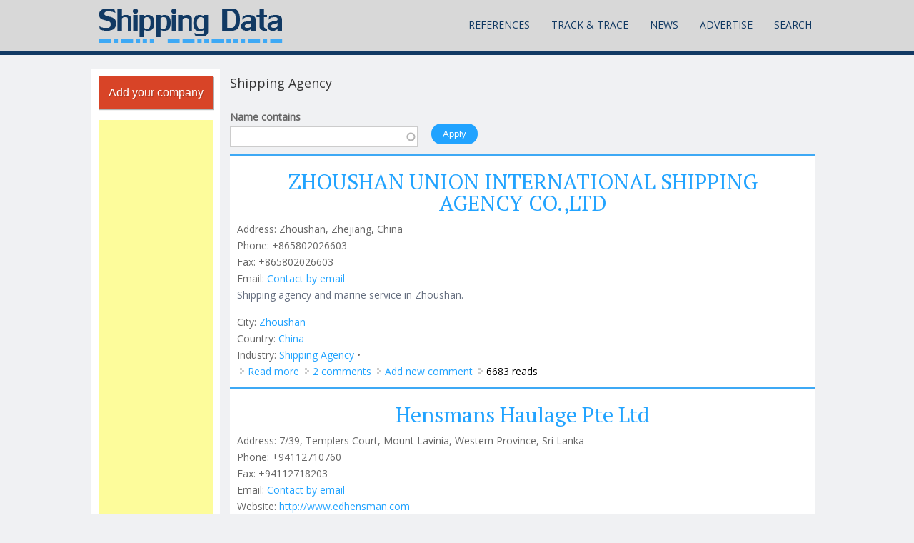

--- FILE ---
content_type: text/html; charset=utf-8
request_url: https://shipping-data.com/category/industry/shipping-agency
body_size: 13904
content:
<!DOCTYPE html>
<head>
<script async src="//pagead2.googlesyndication.com/pagead/js/adsbygoogle.js"></script>
<script>
  (adsbygoogle = window.adsbygoogle || []).push({
      google_ad_client: "ca-pub-6791354890691120",
      enable_page_level_ads: true
    });
</script>
<meta charset="utf-8" />
<meta name="viewport" content="width=device-width" />
<meta name="robots" content="follow, index" />
<meta name="news_keywords" content="shipping, transportation, logistics, transport, reference" />
<meta name="rating" content="safe for kids" />
<link rel="image_src" href="http://new.shipping-data.com/sites/default/files/shipping-data-logo.png" />
<link rel="canonical" href="https://shipping-data.com/category/industry/shipping-agency" />
<link rel="shortlink" href="https://shipping-data.com/taxonomy/term/4734" />
<meta itemprop="name" content="Shipping Agency" />
<meta name="dcterms.title" content="Shipping Agency" />
<link rel="shortcut icon" href="/sites/default/files/favicon.ico" type="image/ico" />
<title>Shipping Agency | Shipping Data</title>
<link type="text/css" rel="stylesheet" href="https://shipping-data.com/sites/default/files/css/css_xE-rWrJf-fncB6ztZfd2huxqgxu4WO-qwma6Xer30m4.css" media="all" />
<link type="text/css" rel="stylesheet" href="https://shipping-data.com/sites/default/files/css/css_0rdNKyAx9df4tRKovKjnVDsGvZwVuYAKO-m17AAJ1Dk.css" media="all" />
<link type="text/css" rel="stylesheet" href="https://shipping-data.com/sites/default/files/css/css_57K8kISYqnabW4v7rUWnbuvD5eZLoOsmooNe_yBlg0Q.css" media="all" />
<link type="text/css" rel="stylesheet" href="https://shipping-data.com/sites/default/files/css/css_Gi5c2gjjJb1PUBSVR2E2OprdbNhmvivjTpmDH852VlY.css" media="all" />
<link type="text/css" rel="stylesheet" href="https://shipping-data.com/sites/default/files/css/css_K43hr4jRfKwPXmEHQ2w0imLMu3geIVtCC4E-erXlFpQ.css" media="all" />
<script type="text/javascript">
<!--//--><![CDATA[//><!--
window.google_analytics_uacct = "UA-109724-10";
//--><!]]>
</script>
<script type="text/javascript" src="https://shipping-data.com/sites/default/files/js/js_YD9ro0PAqY25gGWrTki6TjRUG8TdokmmxjfqpNNfzVU.js"></script>
<script type="text/javascript" src="https://shipping-data.com/sites/default/files/js/js_CCwrmeZ1EGo5rHNvuqwoEjjIVy-cd5lYmPDcxem-ECA.js"></script>
<script type="text/javascript" src="https://shipping-data.com/sites/default/files/js/js_lml3yN6rVZnUUlyCaYPjXNeOqhXBhl6VACBP7fGQauo.js"></script>
<script type="text/javascript" src="https://shipping-data.com/sites/default/files/js/js_F8bh0PXu97fs9QeA8J1zj8VMIcywr-9rO6UPO-quKMk.js"></script>
<script type="text/javascript">
<!--//--><![CDATA[//><!--
(function(i,s,o,g,r,a,m){i["GoogleAnalyticsObject"]=r;i[r]=i[r]||function(){(i[r].q=i[r].q||[]).push(arguments)},i[r].l=1*new Date();a=s.createElement(o),m=s.getElementsByTagName(o)[0];a.async=1;a.src=g;m.parentNode.insertBefore(a,m)})(window,document,"script","https://shipping-data.com/sites/default/files/googleanalytics/analytics.js?t85fcj","ga");ga("create", "UA-109724-10", {"cookieDomain":"auto"});ga("send", "pageview");
//--><!]]>
</script>
<script type="text/javascript" src="https://shipping-data.com/sites/default/files/js/js_69tXO1b4hkuCrXByfkBbXbzDI9lC_1Me2CypEr0J-yc.js"></script>
<script type="text/javascript">
<!--//--><![CDATA[//><!--
jQuery.extend(Drupal.settings, {"basePath":"\/","pathPrefix":"","setHasJsCookie":0,"ajaxPageState":{"theme":"mobile_responsive_theme","theme_token":"ICso0v8vwZ66--PUd428aA8RdDnSaAA69NDvTZNNGsw","js":{"sites\/all\/modules\/addthis\/addthis.js":1,"0":1,"misc\/jquery.js":1,"misc\/jquery-extend-3.4.0.js":1,"misc\/jquery-html-prefilter-3.5.0-backport.js":1,"misc\/jquery.once.js":1,"misc\/drupal.js":1,"misc\/ui\/jquery.ui.core.min.js":1,"misc\/jquery.cookie.js":1,"misc\/jquery.form.js":1,"misc\/form-single-submit.js":1,"misc\/ajax.js":1,"sites\/all\/modules\/context_breakpoint\/context_breakpoint.js":1,"sites\/all\/modules\/ideal_comments\/theme\/ideal_comments.js":1,"sites\/all\/modules\/simpleads\/simpleads.js":1,"sites\/all\/modules\/simpleads\/modules\/simpleads_campaigns\/simpleads_campaigns.js":1,"sites\/all\/modules\/comment_notify\/comment_notify.js":1,"sites\/all\/modules\/modal_forms\/js\/modal_forms_contact.js":1,"sites\/all\/modules\/modal_forms\/js\/modal_forms_comment.js":1,"misc\/progress.js":1,"sites\/all\/modules\/ctools\/js\/modal.js":1,"sites\/all\/modules\/modal_forms\/js\/modal_forms_popup.js":1,"misc\/autocomplete.js":1,"sites\/all\/modules\/google_analytics\/googleanalytics.js":1,"1":1,"sites\/all\/themes\/mobile_responsive_theme\/js\/custom.js":1},"css":{"modules\/system\/system.base.css":1,"modules\/system\/system.menus.css":1,"modules\/system\/system.messages.css":1,"modules\/system\/system.theme.css":1,"misc\/ui\/jquery.ui.core.css":1,"misc\/ui\/jquery.ui.theme.css":1,"modules\/comment\/comment.css":1,"sites\/all\/modules\/date\/date_api\/date.css":1,"modules\/field\/theme\/field.css":1,"sites\/all\/modules\/ideal_comments\/theme\/ideal_comments.css":1,"modules\/node\/node.css":1,"modules\/poll\/poll.css":1,"modules\/search\/search.css":1,"sites\/all\/modules\/simpleads\/simpleads.css":1,"modules\/user\/user.css":1,"modules\/forum\/forum.css":1,"sites\/all\/modules\/views\/css\/views.css":1,"sites\/all\/modules\/comment_notify\/comment_notify.css":1,"sites\/all\/modules\/flickr\/flickr.css":1,"sites\/all\/modules\/flickr\/flickr_cc_icons.css":1,"sites\/all\/modules\/flickr\/style\/css\/flickrstyle.css":1,"sites\/all\/modules\/flickr\/style\/css\/flickrstyle_bordernoshadow.css":1,"sites\/all\/modules\/flickr\/style\/css\/flickrstyle_nostyle.css":1,"sites\/all\/modules\/flickr\/style\/css\/flickrstyle_big.css":1,"sites\/all\/modules\/ckeditor\/css\/ckeditor.css":1,"sites\/all\/modules\/ctools\/css\/ctools.css":1,"sites\/all\/modules\/ctools\/css\/modal.css":1,"sites\/all\/modules\/modal_forms\/css\/modal_forms_popup.css":1,"sites\/all\/themes\/mobile_responsive_theme\/css\/font-awesome.css":1,"sites\/all\/themes\/mobile_responsive_theme\/css\/style.css":1,"sites\/all\/themes\/mobile_responsive_theme\/css\/media.css":1}},"context_breakpoint":{"settings":{"save_resolution":false,"breakpoints_in_url":false,"admin_disable_reload":false},"contexts":[],"is_admin":false},"CToolsModal":{"loadingText":"Loading...","closeText":"Close Window","closeImage":"\u003Cimg typeof=\u0022foaf:Image\u0022 src=\u0022https:\/\/shipping-data.com\/sites\/all\/modules\/ctools\/images\/icon-close-window.png\u0022 alt=\u0022Close window\u0022 title=\u0022Close window\u0022 \/\u003E","throbber":"\u003Cimg typeof=\u0022foaf:Image\u0022 src=\u0022https:\/\/shipping-data.com\/sites\/all\/modules\/ctools\/images\/throbber.gif\u0022 alt=\u0022Loading\u0022 title=\u0022Loading...\u0022 \/\u003E"},"modal-popup-small":{"modalSize":{"type":"fixed","width":300,"height":300},"modalOptions":{"opacity":0.85,"background":"#000"},"animation":"fadeIn","modalTheme":"ModalFormsPopup","throbber":"\u003Cimg typeof=\u0022foaf:Image\u0022 src=\u0022https:\/\/shipping-data.com\/sites\/all\/modules\/modal_forms\/images\/loading_animation.gif\u0022 alt=\u0022Loading...\u0022 title=\u0022Loading\u0022 \/\u003E","closeText":"Close"},"modal-popup-medium":{"modalSize":{"type":"fixed","width":550,"height":450},"modalOptions":{"opacity":0.85,"background":"#000"},"animation":"fadeIn","modalTheme":"ModalFormsPopup","throbber":"\u003Cimg typeof=\u0022foaf:Image\u0022 src=\u0022https:\/\/shipping-data.com\/sites\/all\/modules\/modal_forms\/images\/loading_animation.gif\u0022 alt=\u0022Loading...\u0022 title=\u0022Loading\u0022 \/\u003E","closeText":"Close"},"modal-popup-large":{"modalSize":{"type":"scale","width":0.8,"height":0.8},"modalOptions":{"opacity":0.85,"background":"#000"},"animation":"fadeIn","modalTheme":"ModalFormsPopup","throbber":"\u003Cimg typeof=\u0022foaf:Image\u0022 src=\u0022https:\/\/shipping-data.com\/sites\/all\/modules\/modal_forms\/images\/loading_animation.gif\u0022 alt=\u0022Loading...\u0022 title=\u0022Loading\u0022 \/\u003E","closeText":"Close"},"simpleads":{"url":{"ckeditor":"\/simpleads\/dashboard\/ckeditor"},"modulepath":"sites\/all\/modules\/simpleads"},"urlIsAjaxTrusted":{"\/category\/industry\/shipping-agency":true},"googleanalytics":{"trackOutbound":1,"trackMailto":1,"trackDownload":1,"trackDownloadExtensions":"7z|aac|arc|arj|asf|asx|avi|bin|csv|doc(x|m)?|dot(x|m)?|exe|flv|gif|gz|gzip|hqx|jar|jpe?g|js|mp(2|3|4|e?g)|mov(ie)?|msi|msp|pdf|phps|png|ppt(x|m)?|pot(x|m)?|pps(x|m)?|ppam|sld(x|m)?|thmx|qtm?|ra(m|r)?|sea|sit|tar|tgz|torrent|txt|wav|wma|wmv|wpd|xls(x|m|b)?|xlt(x|m)|xlam|xml|z|zip"},"addthis":{"async":false,"domready":true,"widget_url":"https:\/\/s7.addthis.com\/js\/300\/addthis_widget.js","addthis_config":{"pubid":"ra-5644fac52f67aa35","services_compact":"more","services_exclude":"","data_track_clickback":true,"ui_508_compliant":false,"ui_click":false,"ui_cobrand":"","ui_delay":0,"ui_header_background":"","ui_header_color":"","ui_open_windows":false,"ui_use_css":true,"ui_use_addressbook":false,"ui_language":"en"},"addthis_share":{"templates":{"twitter":"{{title}} {{url}} via @AddThis"}}}});
//--><!]]>
</script>
<script type="text/javascript">Drupal.behaviors.contextBreakpoint.preInit();</script>
<!--[if lt IE 9]><script src="http://html5shiv.googlecode.com/svn/trunk/html5.js"></script><![endif]-->
</head>
<body class="html not-front not-logged-in one-sidebar sidebar-first page-taxonomy page-taxonomy-term page-taxonomy-term- page-taxonomy-term-4734">
    

<div class="user-menu-wrapper">
  <div class="full-wrap">
      </div>
</div>

<div class="top-msg-wrap">
  <div class="full-wrap clearfix">
      </div>
</div>

<div id="header_wrapper">

  <header id="header" role="banner">
    <div class="top_left">
              <div id="logo">
          <a href="/" title="Home"><img src="https://shipping-data.com/sites/default/files/shipping-data-logo.png"/></a>
        </div>
      
      <h1 id="site-title">
        <a href="/" title="Home"></a>
        <div id="site-description"></div>
      </h1>
    </div>

    <div class="top_right">
      <nav id="main-menu"  role="navigation">
        <a class="nav-toggle" href="#">Menu</a>
        <div class="menu-navigation-container">
          <ul class="menu"><li class="first expanded"><a href="/reference/containerprefix" title="">References</a><ul class="menu"><li class="first expanded"><a href="/list/business" title="">Companies</a><ul class="menu"><li class="first leaf"><a href="/list/business" title="">Companies List</a></li>
<li class="leaf"><a href="/map/business" title="">Map View</a></li>
<li class="last leaf"><a href="/business/add%20" title="Add your company to the registry">Add company</a></li>
</ul></li>
<li class="expanded"><a href="/reference/shipping-container-specification" title="">Container Specifications</a><ul class="menu"><li class="first leaf"><a href="/reference/shipping-container-specification" title="">ISO Specification</a></li>
<li class="last leaf"><a href="/reference/shipping-container-industry-standards" title="Industry Standards">Custom Specifications</a></li>
</ul></li>
<li class="collapsed"><a href="/reference/containerprefix" title="">Container Prefixes</a></li>
<li class="leaf"><a href="/reference/checkdigit" title="Container Check Digit Calculator and Validator">Container Check Digit</a></li>
<li class="leaf"><a href="/glossary" title="">Glossary</a></li>
<li class="leaf"><a href="/reference/imdg" title="International Maritime Dangerous Goods (IMDG)">IMDG</a></li>
<li class="leaf"><a href="/reference/port/equipment" title="Port Equipment">Port Equipment</a></li>
<li class="leaf"><a href="/reference/ship" title="">Ship Reference</a></li>
<li class="leaf"><a href="/content/shipping-documents" title="Shipping Documents">Shipping Documents</a></li>
<li class="leaf"><a href="/reference/media" title="">Transport Media</a></li>
<li class="leaf"><a href="/map/vessels-positions-live" title="Vessels&#039; Positions Live">Vessels Traffic</a></li>
<li class="expanded"><a href="/list/ports" title="">World Ports</a><ul class="menu"><li class="first leaf"><a href="/map/ports" title="See the world ports on the map">Ports On Map</a></li>
<li class="last leaf"><a href="/list/ports" title="">Ports List</a></li>
</ul></li>
<li class="last leaf"><a href="/books" title="Search and buy shipping books online">Books</a></li>
</ul></li>
<li class="expanded"><a href="/tracktrace/shipments" title="Track up to 1.000 service providers">Track &amp; Trace</a><ul class="menu"><li class="first expanded"><a href="/tracktrace/shipments" title="">Shipments</a><ul class="menu"><li class="first leaf"><a href="/tracktrace/shipments/Airline?title=" title="">Airlines</a></li>
<li class="leaf"><a href="/tracktrace/shipments/Courier?title=" title="">Courier Companies</a></li>
<li class="leaf"><a href="/tracktrace/shipments/Freight%20Forwarder" title="">Freight Forwarders</a></li>
<li class="leaf"><a href="/tracktrace/shipments/Railway%20Carrier" title="">Railway Carriers</a></li>
<li class="leaf"><a href="/tracktrace/shipments/Shipping%20Line" title="">Shipping Lines</a></li>
<li class="last leaf"><a href="/tracktrace/shipments/Trucking%20Company" title="">Trucking Companies</a></li>
</ul></li>
<li class="leaf"><a href="/tracktrace/containers" title="">Containers</a></li>
<li class="leaf"><a href="/tracktrace/post" title="Track Post/EMS">Post/EMS</a></li>
<li class="last leaf"><a href="/map/vessels-positions-live" title="">Vessels On Map</a></li>
</ul></li>
<li class="expanded"><a href="/news" title="Read the most interesting industry news">News</a><ul class="menu"><li class="first leaf"><a href="/gallery" title="">Galleries</a></li>
<li class="last leaf"><a href="/forum" title="">Forum</a></li>
</ul></li>
<li class="expanded"><a href="/advertise" title="Advertise With Us">Advertise</a><ul class="menu"><li class="first leaf"><a href="/advertise#Media Pack" title="Know more about exact advertisement possibilities on Shipping Data website">Media Pack 2014</a></li>
<li class="leaf"><a href="/advertise#statistics" title="See actual statistics of page views">Our Statistics</a></li>
<li class="leaf"><a href="/advertise#segmentation" title="See the actual segmentation of registered users">Visitors Segmentation</a></li>
<li class="last leaf"><a href="/advertise#prices" title="See the pricing options">How to &amp; Prices</a></li>
</ul></li>
<li class="last leaf"><a href="/search-shipping-data" title="Powered by Google search">Search</a></li>
</ul>        </div>
        <div class="clear"></div>
      </nav>
    </div>

    <div class="clear"></div>

  </header>

</div>

<div id="page-wrap">
  
  <div id="container">
    <div class="container-wrap">
      <div class="content-sidebar-wrap">
        <div id="content">

          
              
          <section id="post-content" role="main">
                                    <h1 class="page-title">Shipping Agency</h1>                                                            <div class="region region-content">
  <div id="block-system-main" class="block block-system">

      
  <div class="content">
    <div class="view view-better-taxonomy-display view-id-better_taxonomy_display view-display-id-page view-dom-id-fe133ed823af7acf2b0568df46963a70">
        
      <div class="view-filters">
      <form action="/category/industry/shipping-agency" method="get" id="views-exposed-form-better-taxonomy-display-page" accept-charset="UTF-8"><div><div class="views-exposed-form">
  <div class="views-exposed-widgets clearfix">
          <div id="edit-title-wrapper" class="views-exposed-widget views-widget-filter-title">
                  <label for="edit-title">
            Name contains          </label>
                        <div class="views-widget">
          <div class="form-item form-type-textfield form-item-title">
 <input type="text" id="edit-title" name="title" value="" size="30" maxlength="128" class="form-text form-autocomplete" /><input type="hidden" id="edit-title-autocomplete" value="https://shipping-data.com/index.php?q=autocomplete_filter/title/better_taxonomy_display/page/4734" disabled="disabled" class="autocomplete" />
</div>
        </div>
              </div>
                    <div class="views-exposed-widget views-submit-button">
      <input type="submit" id="edit-submit-better-taxonomy-display" value="Apply" class="form-submit" />    </div>
      </div>
</div>
</div></form>    </div>
  
  
      <div class="view-content">
        <div class="views-row views-row-1 views-row-odd views-row-first">
      <article id="node-495320" class="node node-business node-teaser  clearfix" about="/business/china/zhoushan/zhoushan-union-international-shipping-agency-coltd-0" typeof="sioc:Item foaf:Document">
          <header>
	
                  <h2 class="title" ><a href="/business/china/zhoushan/zhoushan-union-international-shipping-agency-coltd-0"> ZHOUSHAN UNION INTERNATIONAL SHIPPING AGENCY CO.,LTD </a></h2>
            <span property="dc:title" content=" ZHOUSHAN UNION INTERNATIONAL SHIPPING AGENCY CO.,LTD " class="rdf-meta element-hidden"></span><span property="sioc:num_replies" content="2" datatype="xsd:integer" class="rdf-meta element-hidden"></span>  
      
          </header>
  
  <div class="content node-business">
    <div class="field field-name-field-address field-type-text field-label-inline clearfix"><div class="field-label">Address:&nbsp;</div><div class="field-items"><div class="field-item even">Zhoushan, Zhejiang, China</div></div></div><div class="field field-name-field-phone field-type-text field-label-inline clearfix"><div class="field-label">Phone:&nbsp;</div><div class="field-items"><div class="field-item even"> +865802026603</div></div></div><div class="field field-name-field-fax field-type-text field-label-inline clearfix"><div class="field-label">Fax:&nbsp;</div><div class="field-items"><div class="field-item even"> +865802026603</div></div></div><div class="field field-name-field-email field-type-email field-label-inline clearfix"><div class="field-label">Email:&nbsp;</div><div class="field-items"><div class="field-item even"><a href="/email/node/495320/field_email">Contact by email</a></div></div></div><div class="field field-name-body field-type-text-with-summary field-label-hidden"><div class="field-items"><div class="field-item even" property="content:encoded"><p>Shipping agency and marine service in Zhoushan.</p>
</div></div></div><div class="field field-name-taxonomy-vocabulary-6 field-type-taxonomy-term-reference field-label-inline clearfix"><div class="field-label">City:&nbsp;</div><div class="field-items"><div class="field-item even"><a href="/category/city/zhoushan" typeof="skos:Concept" property="rdfs:label skos:prefLabel" datatype="">Zhoushan</a></div></div></div><div class="field field-name-taxonomy-vocabulary-7 field-type-taxonomy-term-reference field-label-inline clearfix"><div class="field-label">Country:&nbsp;</div><div class="field-items"><div class="field-item even"><a href="/category/country/china" typeof="skos:Concept" property="rdfs:label skos:prefLabel" datatype="">China</a></div></div></div><div class="field field-name-taxonomy-vocabulary-3 field-type-taxonomy-term-reference field-label-inline clearfix"><div class="field-label">Industry:&nbsp;</div><div class="field-items"><div class="field-item even"><a href="/category/industry/shipping-agency" typeof="skos:Concept" property="rdfs:label skos:prefLabel" datatype="" class="active">Shipping Agency</a></div></div></div>  </div> 

<div class="clear"></div>

      <footer>
      <ul class="links inline"><li class="node-readmore first"><a href="/business/china/zhoushan/zhoushan-union-international-shipping-agency-coltd-0" rel="tag" title=" ZHOUSHAN UNION INTERNATIONAL SHIPPING AGENCY CO.,LTD ">Read more<span class="element-invisible"> about  ZHOUSHAN UNION INTERNATIONAL SHIPPING AGENCY CO.,LTD </span></a></li>
<li class="comment-comments"><a href="/business/china/zhoushan/zhoushan-union-international-shipping-agency-coltd-0#comments" title="Jump to the first comment of this posting.">2 comments</a></li>
<li class="comment-add"><a href="/comment/reply/495320#comment-form" title="Add a new comment to this page.">Add new comment</a></li>
<li class="statistics_counter last"><span>6683 reads</span></li>
</ul>    </footer>
  
    </article> <!-- /.node -->
  </div>
  <div class="views-row views-row-2 views-row-even">
      <article id="node-495261" class="node node-business node-teaser  clearfix" about="/business/sri-lanka/mount-lavinia/hensmans-haulage-pte-ltd-0" typeof="sioc:Item foaf:Document">
          <header>
	
                  <h2 class="title" ><a href="/business/sri-lanka/mount-lavinia/hensmans-haulage-pte-ltd-0"> Hensmans Haulage Pte Ltd </a></h2>
            <span property="dc:title" content=" Hensmans Haulage Pte Ltd " class="rdf-meta element-hidden"></span><span property="sioc:num_replies" content="2" datatype="xsd:integer" class="rdf-meta element-hidden"></span>  
      
          </header>
  
  <div class="content node-business">
    <div class="field field-name-field-address field-type-text field-label-inline clearfix"><div class="field-label">Address:&nbsp;</div><div class="field-items"><div class="field-item even">7/39, Templers Court, Mount Lavinia, Western Province, Sri Lanka</div></div></div><div class="field field-name-field-phone field-type-text field-label-inline clearfix"><div class="field-label">Phone:&nbsp;</div><div class="field-items"><div class="field-item even"> +94112710760</div></div></div><div class="field field-name-field-fax field-type-text field-label-inline clearfix"><div class="field-label">Fax:&nbsp;</div><div class="field-items"><div class="field-item even"> +94112718203</div></div></div><div class="field field-name-field-email field-type-email field-label-inline clearfix"><div class="field-label">Email:&nbsp;</div><div class="field-items"><div class="field-item even"><a href="/email/node/495261/field_email">Contact by email</a></div></div></div><div class="field field-name-field-url field-type-link-field field-label-inline clearfix"><div class="field-label">Website:&nbsp;</div><div class="field-items"><div class="field-item even"><a href="http://www.edhensman.com" target="_blank" rel="nofollow">http://www.edhensman.com</a></div></div></div><div class="field field-name-body field-type-text-with-summary field-label-hidden"><div class="field-items"><div class="field-item even" property="content:encoded"><p>Shipping Agency<br />
Ship Operators<br />
Bunker Suppliers<br />
Transport Contractors Long Term<br />
Warehouse Management Operators Long Term</p>
</div></div></div><div class="field field-name-taxonomy-vocabulary-6 field-type-taxonomy-term-reference field-label-inline clearfix"><div class="field-label">City:&nbsp;</div><div class="field-items"><div class="field-item even"><a href="/category/city/mount-lavinia" typeof="skos:Concept" property="rdfs:label skos:prefLabel" datatype="">MOUNT LAVINIA</a></div></div></div><div class="field field-name-taxonomy-vocabulary-7 field-type-taxonomy-term-reference field-label-inline clearfix"><div class="field-label">Country:&nbsp;</div><div class="field-items"><div class="field-item even"><a href="/category/country/sri-lanka" typeof="skos:Concept" property="rdfs:label skos:prefLabel" datatype="">Sri Lanka</a></div></div></div><div class="field field-name-taxonomy-vocabulary-3 field-type-taxonomy-term-reference field-label-inline clearfix"><div class="field-label">Industry:&nbsp;</div><div class="field-items"><div class="field-item even"><a href="/category/industry/ship-agent" typeof="skos:Concept" property="rdfs:label skos:prefLabel" datatype="">Ship agent</a></div><div class="field-item odd"><a href="/category/industry/ship-bunkering" typeof="skos:Concept" property="rdfs:label skos:prefLabel" datatype="">Ship bunkering</a></div><div class="field-item even"><a href="/category/industry/shipping-agency" typeof="skos:Concept" property="rdfs:label skos:prefLabel" datatype="" class="active">Shipping Agency</a></div><div class="field-item odd"><a href="/category/industry/warehousing-distribution" typeof="skos:Concept" property="rdfs:label skos:prefLabel" datatype="">Warehousing &amp; distribution</a></div></div></div>  </div> 

<div class="clear"></div>

      <footer>
      <ul class="links inline"><li class="node-readmore first"><a href="/business/sri-lanka/mount-lavinia/hensmans-haulage-pte-ltd-0" rel="tag" title=" Hensmans Haulage Pte Ltd ">Read more<span class="element-invisible"> about  Hensmans Haulage Pte Ltd </span></a></li>
<li class="comment-comments"><a href="/business/sri-lanka/mount-lavinia/hensmans-haulage-pte-ltd-0#comments" title="Jump to the first comment of this posting.">2 comments</a></li>
<li class="comment-add"><a href="/comment/reply/495261#comment-form" title="Add a new comment to this page.">Add new comment</a></li>
<li class="statistics_counter last"><span>6841 reads</span></li>
</ul>    </footer>
  
    </article> <!-- /.node -->
  </div>
  <div class="views-row views-row-3 views-row-odd">
      <article id="node-494569" class="node node-business node-teaser  clearfix" about="/business/denmark/k-benhavn/transporteca" typeof="sioc:Item foaf:Document">
          <header>
	
                  <h2 class="title" ><a href="/business/denmark/k-benhavn/transporteca">TRANSPORTECA</a></h2>
            <span property="dc:title" content="TRANSPORTECA" class="rdf-meta element-hidden"></span><span property="sioc:num_replies" content="0" datatype="xsd:integer" class="rdf-meta element-hidden"></span>  
      
          </header>
  
  <div class="content node-business">
    <div class="field field-name-field-logo field-type-image field-label-hidden"><div class="field-items"><div class="field-item even"><a href="/business/denmark/k-benhavn/transporteca"><img typeof="foaf:Image" src="https://shipping-data.com/sites/default/files/styles/medium/public/transporteca-fragtpriser_0.jpg?itok=BuzqL2la" width="220" height="122" alt="TRANSPORTECA logo" title="TRANSPORTECA logo" /></a></div></div></div><div class="field field-name-field-address field-type-text field-label-inline clearfix"><div class="field-label">Address:&nbsp;</div><div class="field-items"><div class="field-item even">Fruebjergevej 3, 2100 København Ø, Denmark</div></div></div><div class="field field-name-field-phone field-type-text field-label-inline clearfix"><div class="field-label">Phone:&nbsp;</div><div class="field-items"><div class="field-item even"> 71997299</div></div></div><div class="field field-name-field-fax field-type-text field-label-inline clearfix"><div class="field-label">Fax:&nbsp;</div><div class="field-items"><div class="field-item even">  </div></div></div><div class="field field-name-field-email field-type-email field-label-inline clearfix"><div class="field-label">Email:&nbsp;</div><div class="field-items"><div class="field-item even"><a href="/email/node/494569/field_email">Contact by email</a></div></div></div><div class="field field-name-field-url field-type-link-field field-label-inline clearfix"><div class="field-label">Website:&nbsp;</div><div class="field-items"><div class="field-item even"><a href="http://www.transporteca.com" target="_blank" rel="nofollow">http://www.transporteca.com</a></div></div></div><div class="field field-name-body field-type-text-with-summary field-label-hidden"><div class="field-items"><div class="field-item even" property="content:encoded"><p>TRANSPORTECA provides an online platform for suppliers and businesses to meet and easily connect supply and demand.&#13;<br />
&#13;<br />
Businessowners type in the job at hand and TRANSPORTECA matches it against the database of suppliers, listing the best matches for the job.&#13;<br />
&#13;<br />
The business can now pick the one they find best and in a matter of moments have ordered the freightjob.</p>
</div></div></div><div class="field field-name-taxonomy-vocabulary-6 field-type-taxonomy-term-reference field-label-inline clearfix"><div class="field-label">City:&nbsp;</div><div class="field-items"><div class="field-item even"><a href="/category/city/copenhagen" typeof="skos:Concept" property="rdfs:label skos:prefLabel" datatype="">Copenhagen</a></div></div></div><div class="field field-name-taxonomy-vocabulary-7 field-type-taxonomy-term-reference field-label-inline clearfix"><div class="field-label">Country:&nbsp;</div><div class="field-items"><div class="field-item even"><a href="/category/country/denmark" typeof="skos:Concept" property="rdfs:label skos:prefLabel" datatype="">Denmark</a></div></div></div><div class="field field-name-taxonomy-vocabulary-3 field-type-taxonomy-term-reference field-label-inline clearfix"><div class="field-label">Industry:&nbsp;</div><div class="field-items"><div class="field-item even"><a href="/category/industry/freight-forwarding" typeof="skos:Concept" property="rdfs:label skos:prefLabel" datatype="">Freight forwarding</a></div><div class="field-item odd"><a href="/category/industry/information-systems" typeof="skos:Concept" property="rdfs:label skos:prefLabel" datatype="">Information systems</a></div><div class="field-item even"><a href="/category/industry/shipping-agency" typeof="skos:Concept" property="rdfs:label skos:prefLabel" datatype="" class="active">Shipping Agency</a></div></div></div>  </div> 

<div class="clear"></div>

      <footer>
      <ul class="links inline"><li class="node-readmore first"><a href="/business/denmark/k-benhavn/transporteca" rel="tag" title="TRANSPORTECA">Read more<span class="element-invisible"> about TRANSPORTECA</span></a></li>
<li class="comment-add"><a href="/comment/reply/494569#comment-form" title="Add a new comment to this page.">Add new comment</a></li>
<li class="statistics_counter last"><span>3126 reads</span></li>
</ul>    </footer>
  
    </article> <!-- /.node -->
  </div>
  <div class="views-row views-row-4 views-row-even">
      <article id="node-361252" class="node node-business node-teaser  clearfix" about="/business/namibia/walvis-bay/express-services-pty-ltd-0" typeof="sioc:Item foaf:Document">
          <header>
	
                  <h2 class="title" ><a href="/business/namibia/walvis-bay/express-services-pty-ltd-0">Express Services PTY Ltd</a></h2>
            <span property="dc:title" content="Express Services PTY Ltd" class="rdf-meta element-hidden"></span><span property="sioc:num_replies" content="0" datatype="xsd:integer" class="rdf-meta element-hidden"></span>  
      
          </header>
  
  <div class="content node-business">
    <div class="field field-name-field-logo field-type-image field-label-hidden"><div class="field-items"><div class="field-item even"><a href="/business/namibia/walvis-bay/express-services-pty-ltd-0"><img typeof="foaf:Image" src="https://shipping-data.com/sites/default/files/styles/medium/public/express_flag.jpg?itok=ygzyiHLR" alt="Express Services PTY Ltd Logo" title="Express Services PTY Ltd Logo" /></a></div></div></div><div class="field field-name-field-address field-type-text field-label-inline clearfix"><div class="field-label">Address:&nbsp;</div><div class="field-items"><div class="field-item even">Namibia, cnr 3rd st & 14th rd, Erongo region, 9000, Walvis Bay, Namibia</div></div></div><div class="field field-name-field-phone field-type-text field-label-inline clearfix"><div class="field-label">Phone:&nbsp;</div><div class="field-items"><div class="field-item even">+264811241839</div></div></div><div class="field field-name-field-email field-type-email field-label-inline clearfix"><div class="field-label">Email:&nbsp;</div><div class="field-items"><div class="field-item even"><a href="/email/node/361252/field_email">Contact by email</a></div></div></div><div class="field field-name-field-url field-type-link-field field-label-inline clearfix"><div class="field-label">Website:&nbsp;</div><div class="field-items"><div class="field-item even"><a href="http://www.namibweb.net/express" target="_blank" rel="nofollow">http://www.namibweb.net/express</a></div></div></div><div class="field field-name-body field-type-text-with-summary field-label-hidden"><div class="field-items"><div class="field-item even" property="content:encoded"><p>Express Services opened their doors in April 1985 since grown into one of the finest agencies in the port of Walvis Bay, Namibia.<br />
	On the world customs day 2015 we received a merit award from WCO for outstanding service as clearing agent.<br />
	We believe in giving a honest and personal attention service to our clients.<br />
	We offer a full range services applicable to a ship's and customs clearance agency.</p></div></div></div><div class="field field-name-taxonomy-vocabulary-6 field-type-taxonomy-term-reference field-label-inline clearfix"><div class="field-label">City:&nbsp;</div><div class="field-items"><div class="field-item even"><a href="/category/city/walvis-bay" typeof="skos:Concept" property="rdfs:label skos:prefLabel" datatype="">Walvis Bay</a></div></div></div><div class="field field-name-taxonomy-vocabulary-7 field-type-taxonomy-term-reference field-label-inline clearfix"><div class="field-label">Country:&nbsp;</div><div class="field-items"><div class="field-item even"><a href="/category/country/namibia" typeof="skos:Concept" property="rdfs:label skos:prefLabel" datatype="">Namibia</a></div></div></div><div class="field field-name-taxonomy-vocabulary-3 field-type-taxonomy-term-reference field-label-inline clearfix"><div class="field-label">Industry:&nbsp;</div><div class="field-items"><div class="field-item even"><a href="/category/industry/aircargo-agent" typeof="skos:Concept" property="rdfs:label skos:prefLabel" datatype="">Aircargo agent</a></div><div class="field-item odd"><a href="/category/industry/cargo-services" typeof="skos:Concept" property="rdfs:label skos:prefLabel" datatype="">Cargo Services</a></div><div class="field-item even"><a href="/category/industry/container-leasing" typeof="skos:Concept" property="rdfs:label skos:prefLabel" datatype="">Container leasing</a></div><div class="field-item odd"><a href="/category/industry/courrier" typeof="skos:Concept" property="rdfs:label skos:prefLabel" datatype="">Courrier</a></div><div class="field-item even"><a href="/category/industry/ship-agent" typeof="skos:Concept" property="rdfs:label skos:prefLabel" datatype="">Ship agent</a></div><div class="field-item odd"><a href="/category/industry/warehousing-distribution" typeof="skos:Concept" property="rdfs:label skos:prefLabel" datatype="">Warehousing &amp; distribution</a></div><div class="field-item even"><a href="/category/industry/shipping-agency" typeof="skos:Concept" property="rdfs:label skos:prefLabel" datatype="" class="active">Shipping Agency</a></div><div class="field-item odd"><a href="/category/industry/shipping-logistics" typeof="skos:Concept" property="rdfs:label skos:prefLabel" datatype="">Shipping / Logistics</a></div></div></div>  </div> 

<div class="clear"></div>

      <footer>
      <ul class="links inline"><li class="node-readmore first"><a href="/business/namibia/walvis-bay/express-services-pty-ltd-0" rel="tag" title="Express Services PTY Ltd">Read more<span class="element-invisible"> about Express Services PTY Ltd</span></a></li>
<li class="statistics_counter last"><span>3906 reads</span></li>
</ul>    </footer>
  
    </article> <!-- /.node -->
  </div>
  <div class="views-row views-row-5 views-row-odd">
      <article id="node-361244" class="node node-business node-teaser  clearfix" about="/business/kuwait/salmiya/alzaben-logistics-co" typeof="sioc:Item foaf:Document">
          <header>
	
                  <h2 class="title" ><a href="/business/kuwait/salmiya/alzaben-logistics-co">Alzaben logistics Co.</a></h2>
            <span property="dc:title" content="Alzaben logistics Co." class="rdf-meta element-hidden"></span><span property="sioc:num_replies" content="0" datatype="xsd:integer" class="rdf-meta element-hidden"></span>  
      
          </header>
  
  <div class="content node-business">
    <div class="field field-name-field-address field-type-text field-label-inline clearfix"><div class="field-label">Address:&nbsp;</div><div class="field-items"><div class="field-item even">salim almubarak, Salmiya, Kuwait</div></div></div><div class="field field-name-field-email field-type-email field-label-inline clearfix"><div class="field-label">Email:&nbsp;</div><div class="field-items"><div class="field-item even"><a href="/email/node/361244/field_email">Contact by email</a></div></div></div><div class="field field-name-field-url field-type-link-field field-label-inline clearfix"><div class="field-label">Website:&nbsp;</div><div class="field-items"><div class="field-item even"></div></div></div><div class="field field-name-body field-type-text-with-summary field-label-hidden"><div class="field-items"><div class="field-item even" property="content:encoded"><p>We are freight forwarders.</p>
</div></div></div><div class="field field-name-taxonomy-vocabulary-6 field-type-taxonomy-term-reference field-label-inline clearfix"><div class="field-label">City:&nbsp;</div><div class="field-items"><div class="field-item even"><a href="/category/city/salmiya" typeof="skos:Concept" property="rdfs:label skos:prefLabel" datatype="">Salmiya</a></div></div></div><div class="field field-name-taxonomy-vocabulary-7 field-type-taxonomy-term-reference field-label-inline clearfix"><div class="field-label">Country:&nbsp;</div><div class="field-items"><div class="field-item even"><a href="/category/country/kuwait" typeof="skos:Concept" property="rdfs:label skos:prefLabel" datatype="">Kuwait</a></div></div></div><div class="field field-name-taxonomy-vocabulary-3 field-type-taxonomy-term-reference field-label-inline clearfix"><div class="field-label">Industry:&nbsp;</div><div class="field-items"><div class="field-item even"><a href="/category/industry/cargo-services" typeof="skos:Concept" property="rdfs:label skos:prefLabel" datatype="">Cargo Services</a></div><div class="field-item odd"><a href="/category/industry/courrier" typeof="skos:Concept" property="rdfs:label skos:prefLabel" datatype="">Courrier</a></div><div class="field-item even"><a href="/category/industry/freight-forwarding" typeof="skos:Concept" property="rdfs:label skos:prefLabel" datatype="">Freight forwarding</a></div><div class="field-item odd"><a href="/category/industry/heavylift" typeof="skos:Concept" property="rdfs:label skos:prefLabel" datatype="">Heavylift</a></div><div class="field-item even"><a href="/category/industry/international-express" typeof="skos:Concept" property="rdfs:label skos:prefLabel" datatype="">International Express</a></div><div class="field-item odd"><a href="/category/industry/shipping-agency" typeof="skos:Concept" property="rdfs:label skos:prefLabel" datatype="" class="active">Shipping Agency</a></div><div class="field-item even"><a href="/category/industry/shipping-logistics" typeof="skos:Concept" property="rdfs:label skos:prefLabel" datatype="">Shipping / Logistics</a></div></div></div>  </div> 

<div class="clear"></div>

      <footer>
      <ul class="links inline"><li class="node-readmore first"><a href="/business/kuwait/salmiya/alzaben-logistics-co" rel="tag" title="Alzaben logistics Co.">Read more<span class="element-invisible"> about Alzaben logistics Co.</span></a></li>
<li class="statistics_counter last"><span>3294 reads</span></li>
</ul>    </footer>
  
    </article> <!-- /.node -->
  </div>
  <div class="views-row views-row-6 views-row-even">
      <article id="node-360226" class="node node-business node-teaser  clearfix" about="/business/brunei/bandar-seri-begawan/joandale-enterprise" typeof="sioc:Item foaf:Document">
          <header>
	
                  <h2 class="title" ><a href="/business/brunei/bandar-seri-begawan/joandale-enterprise">Joandale Enterprise</a></h2>
            <span property="dc:title" content="Joandale Enterprise" class="rdf-meta element-hidden"></span><span property="sioc:num_replies" content="0" datatype="xsd:integer" class="rdf-meta element-hidden"></span>  
      
          </header>
  
  <div class="content node-business">
    <div class="field field-name-field-logo field-type-image field-label-hidden"><div class="field-items"><div class="field-item even"><a href="/business/brunei/bandar-seri-begawan/joandale-enterprise"><img typeof="foaf:Image" src="https://shipping-data.com/sites/default/files/styles/medium/public/google_copy.png?itok=P2qP8Tn5" alt="Joandale Enterprise Logo" title="Joandale Enterprise Logo" /></a></div></div></div><div class="field field-name-field-address field-type-text field-label-inline clearfix"><div class="field-label">Address:&nbsp;</div><div class="field-items"><div class="field-item even">Gadong Central, Unit 5, 1st Floor , Black A, Mangait Gadong, BE4119, Bandar Seri Begawan, Brunei</div></div></div><div class="field field-name-field-email field-type-email field-label-inline clearfix"><div class="field-label">Email:&nbsp;</div><div class="field-items"><div class="field-item even"><a href="/email/node/360226/field_email">Contact by email</a></div></div></div><div class="field field-name-body field-type-text-with-summary field-label-hidden"><div class="field-items"><div class="field-item even" property="content:encoded"><p>Joandale is an International Freight Forwarding Company that is based in Brunei. We are specialize in Import and Export local and also internationally.</p>
</div></div></div><div class="field field-name-taxonomy-vocabulary-6 field-type-taxonomy-term-reference field-label-inline clearfix"><div class="field-label">City:&nbsp;</div><div class="field-items"><div class="field-item even"><a href="/category/city/bandar-seri-begawan" typeof="skos:Concept" property="rdfs:label skos:prefLabel" datatype="">Bandar Seri Begawan</a></div></div></div><div class="field field-name-taxonomy-vocabulary-7 field-type-taxonomy-term-reference field-label-inline clearfix"><div class="field-label">Country:&nbsp;</div><div class="field-items"><div class="field-item even"><a href="/category/country/brunei" typeof="skos:Concept" property="rdfs:label skos:prefLabel" datatype="">Brunei</a></div></div></div><div class="field field-name-taxonomy-vocabulary-3 field-type-taxonomy-term-reference field-label-inline clearfix"><div class="field-label">Industry:&nbsp;</div><div class="field-items"><div class="field-item even"><a href="/category/industry/aircargo-agent" typeof="skos:Concept" property="rdfs:label skos:prefLabel" datatype="">Aircargo agent</a></div><div class="field-item odd"><a href="/category/industry/brokerage" typeof="skos:Concept" property="rdfs:label skos:prefLabel" datatype="">Brokerage</a></div><div class="field-item even"><a href="/category/industry/cargocontainer-inspection" typeof="skos:Concept" property="rdfs:label skos:prefLabel" datatype="">Cargo/container inspection</a></div><div class="field-item odd"><a href="/category/industry/customs-agent-container-approval" typeof="skos:Concept" property="rdfs:label skos:prefLabel" datatype="">Customs agent (container approval)</a></div><div class="field-item even"><a href="/category/industry/customs-broker" typeof="skos:Concept" property="rdfs:label skos:prefLabel" datatype="">Customs broker</a></div><div class="field-item odd"><a href="/category/industry/customs-clearance" typeof="skos:Concept" property="rdfs:label skos:prefLabel" datatype="">Customs clearance</a></div><div class="field-item even"><a href="/category/industry/freight-forwarding" typeof="skos:Concept" property="rdfs:label skos:prefLabel" datatype="">Freight forwarding</a></div><div class="field-item odd"><a href="/category/industry/logistic-providers" typeof="skos:Concept" property="rdfs:label skos:prefLabel" datatype="">Logistic Providers</a></div><div class="field-item even"><a href="/category/industry/nvocc" typeof="skos:Concept" property="rdfs:label skos:prefLabel" datatype="">NVOCC</a></div><div class="field-item odd"><a href="/category/industry/port-agent" typeof="skos:Concept" property="rdfs:label skos:prefLabel" datatype="">Port agent</a></div><div class="field-item even"><a href="/category/industry/second-hand-container" typeof="skos:Concept" property="rdfs:label skos:prefLabel" datatype="">Second Hand Container</a></div><div class="field-item odd"><a href="/category/industry/shipping-agency" typeof="skos:Concept" property="rdfs:label skos:prefLabel" datatype="" class="active">Shipping Agency</a></div><div class="field-item even"><a href="/category/industry/shipping-logistics" typeof="skos:Concept" property="rdfs:label skos:prefLabel" datatype="">Shipping / Logistics</a></div><div class="field-item odd"><a href="/category/industry/storage" typeof="skos:Concept" property="rdfs:label skos:prefLabel" datatype="">Storage</a></div></div></div>  </div> 

<div class="clear"></div>

      <footer>
      <ul class="links inline"><li class="node-readmore first"><a href="/business/brunei/bandar-seri-begawan/joandale-enterprise" rel="tag" title="Joandale Enterprise">Read more<span class="element-invisible"> about Joandale Enterprise</span></a></li>
<li class="comment-add"><a href="/comment/reply/360226#comment-form" title="Add a new comment to this page.">Add new comment</a></li>
<li class="statistics_counter last"><span>3607 reads</span></li>
</ul>    </footer>
  
    </article> <!-- /.node -->
  </div>
  <div class="views-row views-row-7 views-row-odd">
      <article id="node-360210" class="node node-business node-teaser  clearfix" about="/business/bangladesh/chittagong/maven-shipping-ltd" typeof="sioc:Item foaf:Document">
          <header>
	
                  <h2 class="title" ><a href="/business/bangladesh/chittagong/maven-shipping-ltd">Maven Shipping Ltd.</a></h2>
            <span property="dc:title" content="Maven Shipping Ltd." class="rdf-meta element-hidden"></span><span property="sioc:num_replies" content="0" datatype="xsd:integer" class="rdf-meta element-hidden"></span>  
      
          </header>
  
  <div class="content node-business">
    <div class="field field-name-field-address field-type-text field-label-inline clearfix"><div class="field-label">Address:&nbsp;</div><div class="field-items"><div class="field-item even">Bangladesh 4100 Chittagong 70, Agrabad C/A</div></div></div><div class="field field-name-field-phone field-type-text field-label-inline clearfix"><div class="field-label">Phone:&nbsp;</div><div class="field-items"><div class="field-item even">+88031726206</div></div></div><div class="field field-name-field-fax field-type-text field-label-inline clearfix"><div class="field-label">Fax:&nbsp;</div><div class="field-items"><div class="field-item even">+88031726186</div></div></div><div class="field field-name-field-email field-type-email field-label-inline clearfix"><div class="field-label">Email:&nbsp;</div><div class="field-items"><div class="field-item even"><a href="/email/node/360210/field_email">Contact by email</a></div></div></div><div class="field field-name-field-url field-type-link-field field-label-inline clearfix"><div class="field-label">Website:&nbsp;</div><div class="field-items"><div class="field-item even"></div></div></div><div class="field field-name-body field-type-text-with-summary field-label-hidden"><div class="field-items"><div class="field-item even" property="content:encoded"></div></div></div><div class="field field-name-taxonomy-vocabulary-6 field-type-taxonomy-term-reference field-label-inline clearfix"><div class="field-label">City:&nbsp;</div><div class="field-items"><div class="field-item even"><a href="/category/city/chittagong" typeof="skos:Concept" property="rdfs:label skos:prefLabel" datatype="">Chittagong</a></div></div></div><div class="field field-name-taxonomy-vocabulary-7 field-type-taxonomy-term-reference field-label-inline clearfix"><div class="field-label">Country:&nbsp;</div><div class="field-items"><div class="field-item even"><a href="/category/country/bangladesh" typeof="skos:Concept" property="rdfs:label skos:prefLabel" datatype="">Bangladesh</a></div></div></div><div class="field field-name-taxonomy-vocabulary-3 field-type-taxonomy-term-reference field-label-inline clearfix"><div class="field-label">Industry:&nbsp;</div><div class="field-items"><div class="field-item even"><a href="/category/industry/shipping-agency" typeof="skos:Concept" property="rdfs:label skos:prefLabel" datatype="" class="active">Shipping Agency</a></div></div></div>  </div> 

<div class="clear"></div>

      <footer>
      <ul class="links inline"><li class="node-readmore first"><a href="/business/bangladesh/chittagong/maven-shipping-ltd" rel="tag" title="Maven Shipping Ltd.">Read more<span class="element-invisible"> about Maven Shipping Ltd.</span></a></li>
<li class="comment-add"><a href="/comment/reply/360210#comment-form" title="Add a new comment to this page.">Add new comment</a></li>
<li class="statistics_counter last"><span>2591 reads</span></li>
</ul>    </footer>
  
    </article> <!-- /.node -->
  </div>
  <div class="views-row views-row-8 views-row-even">
      <article id="node-360192" class="node node-business node-teaser  clearfix" about="/business/united-states/jacksonville/sea-star-line-llc" typeof="sioc:Item foaf:Document">
          <header>
	
                  <h2 class="title" ><a href="/business/united-states/jacksonville/sea-star-line-llc">Sea Star Line, LLC</a></h2>
            <span property="dc:title" content="Sea Star Line, LLC" class="rdf-meta element-hidden"></span><span property="sioc:num_replies" content="0" datatype="xsd:integer" class="rdf-meta element-hidden"></span>  
      
          </header>
  
  <div class="content node-business">
    <div class="field field-name-field-logo field-type-image field-label-hidden"><div class="field-items"><div class="field-item even"><a href="/business/united-states/jacksonville/sea-star-line-llc"><img typeof="foaf:Image" src="https://shipping-data.com/sites/default/files/styles/medium/public/sea_star_line_logo.jpg?itok=rYuJhNLp" alt="Sea Star Line, LLC" title="Company Logo" /></a></div></div></div><div class="field field-name-field-address field-type-text field-label-inline clearfix"><div class="field-label">Address:&nbsp;</div><div class="field-items"><div class="field-item even">United States10550 Deerwood Park Blvd, Suite 509 Jacksonville 32256</div></div></div><div class="field field-name-field-phone field-type-text field-label-inline clearfix"><div class="field-label">Phone:&nbsp;</div><div class="field-items"><div class="field-item even">904-855-1260</div></div></div><div class="field field-name-field-email field-type-email field-label-inline clearfix"><div class="field-label">Email:&nbsp;</div><div class="field-items"><div class="field-item even"><a href="/email/node/360192/field_email">Contact by email</a></div></div></div><div class="field field-name-field-url field-type-link-field field-label-inline clearfix"><div class="field-label">Website:&nbsp;</div><div class="field-items"><div class="field-item even"><a href="http://seastarline.com/" target="_blank" rel="nofollow">http://seastarline.com/</a></div></div></div><div class="field field-name-body field-type-text-with-summary field-label-hidden"><div class="field-items"><div class="field-item even" property="content:encoded"><p>Sea Star Line is a leader in seamless cargo transportation and logistics systems for domestic and international shipping to Puerto Rico, the U.S. and British Virgin Islands, and Tortola.</p>
</div></div></div><div class="field field-name-taxonomy-vocabulary-6 field-type-taxonomy-term-reference field-label-inline clearfix"><div class="field-label">City:&nbsp;</div><div class="field-items"><div class="field-item even"><a href="/category/city/jacksonville" typeof="skos:Concept" property="rdfs:label skos:prefLabel" datatype="">Jacksonville</a></div></div></div><div class="field field-name-taxonomy-vocabulary-7 field-type-taxonomy-term-reference field-label-inline clearfix"><div class="field-label">Country:&nbsp;</div><div class="field-items"><div class="field-item even"><a href="/category/country/united-states" typeof="skos:Concept" property="rdfs:label skos:prefLabel" datatype="">United States</a></div></div></div><div class="field field-name-taxonomy-vocabulary-3 field-type-taxonomy-term-reference field-label-inline clearfix"><div class="field-label">Industry:&nbsp;</div><div class="field-items"><div class="field-item even"><a href="/category/industry/shipping-agency" typeof="skos:Concept" property="rdfs:label skos:prefLabel" datatype="" class="active">Shipping Agency</a></div></div></div>  </div> 

<div class="clear"></div>

      <footer>
      <ul class="links inline"><li class="node-readmore first"><a href="/business/united-states/jacksonville/sea-star-line-llc" rel="tag" title="Sea Star Line, LLC">Read more<span class="element-invisible"> about Sea Star Line, LLC</span></a></li>
<li class="comment-add last"><a href="/comment/reply/360192#comment-form" title="Add a new comment to this page.">Add new comment</a></li>
</ul>    </footer>
  
    </article> <!-- /.node -->
  </div>
  <div class="views-row views-row-9 views-row-odd">
      <article id="node-360148" class="node node-business node-teaser  clearfix" about="/business/vietnam/ho-chi-minh/viet-star-shipping-agency-coltd" typeof="sioc:Item foaf:Document">
          <header>
	
                  <h2 class="title" ><a href="/business/vietnam/ho-chi-minh/viet-star-shipping-agency-coltd">Viet Star Shipping Agency co.,ltd</a></h2>
            <span property="dc:title" content="Viet Star Shipping Agency co.,ltd" class="rdf-meta element-hidden"></span><span property="sioc:num_replies" content="0" datatype="xsd:integer" class="rdf-meta element-hidden"></span>  
      
          </header>
  
  <div class="content node-business">
    <div class="field field-name-field-logo field-type-image field-label-hidden"><div class="field-items"><div class="field-item even"><a href="/business/vietnam/ho-chi-minh/viet-star-shipping-agency-coltd"><img typeof="foaf:Image" src="https://shipping-data.com/sites/default/files/styles/medium/public/image_3.jpg?itok=n4jmLAAc" alt="Viet Star Shipping Agency co.,ltd" title="Company Logo" /></a></div></div></div><div class="field field-name-field-address field-type-text field-label-inline clearfix"><div class="field-label">Address:&nbsp;</div><div class="field-items"><div class="field-item even">Vietnam 00840 Ho Chi Minh 37 D4 Str., Him Lam Kinh Te Area, Tan Hung Ward, Dist 7</div></div></div><div class="field field-name-field-phone field-type-text field-label-inline clearfix"><div class="field-label">Phone:&nbsp;</div><div class="field-items"><div class="field-item even">00848.62904666</div></div></div><div class="field field-name-field-fax field-type-text field-label-inline clearfix"><div class="field-label">Fax:&nbsp;</div><div class="field-items"><div class="field-item even">00848.62904777</div></div></div><div class="field field-name-field-email field-type-email field-label-inline clearfix"><div class="field-label">Email:&nbsp;</div><div class="field-items"><div class="field-item even"><a href="/email/node/360148/field_email">Contact by email</a></div></div></div><div class="field field-name-field-url field-type-link-field field-label-inline clearfix"><div class="field-label">Website:&nbsp;</div><div class="field-items"><div class="field-item even"><a href="http://www.vssa.com.vn" target="_blank" rel="nofollow">http://www.vssa.com.vn</a></div></div></div><div class="field field-name-body field-type-text-with-summary field-label-hidden"><div class="field-items"><div class="field-item even" property="content:encoded"><p>We - Viet Star Shipping Agency co.,ltd - a member of Pacific Star Group Viet Nam. We are general agent for Shipping and NVOCC operators since 2007.</p>
<p>	With experience staffs who worked for shipping line long time as Heung A, APL, PIL, HDS Line,...and 4 owners office at Hochiminh, Hanoi, Haiphong and Quinhon. We can handle all shipping operation in Viet Nam for both Container and vessel at all ports of Viet Nam.</p>
</div></div></div><div class="field field-name-taxonomy-vocabulary-6 field-type-taxonomy-term-reference field-label-inline clearfix"><div class="field-label">City:&nbsp;</div><div class="field-items"><div class="field-item even"><a href="/category/city/ho-chi-minh" typeof="skos:Concept" property="rdfs:label skos:prefLabel" datatype="">Ho Chi Minh</a></div></div></div><div class="field field-name-taxonomy-vocabulary-7 field-type-taxonomy-term-reference field-label-inline clearfix"><div class="field-label">Country:&nbsp;</div><div class="field-items"><div class="field-item even"><a href="/category/country/vietnam" typeof="skos:Concept" property="rdfs:label skos:prefLabel" datatype="">Vietnam</a></div></div></div><div class="field field-name-taxonomy-vocabulary-3 field-type-taxonomy-term-reference field-label-inline clearfix"><div class="field-label">Industry:&nbsp;</div><div class="field-items"><div class="field-item even"><a href="/category/industry/container-sales" typeof="skos:Concept" property="rdfs:label skos:prefLabel" datatype="">Container sales</a></div><div class="field-item odd"><a href="/category/industry/liner-agent" typeof="skos:Concept" property="rdfs:label skos:prefLabel" datatype="">Liner agent</a></div><div class="field-item even"><a href="/category/industry/port-agent" typeof="skos:Concept" property="rdfs:label skos:prefLabel" datatype="">Port agent</a></div><div class="field-item odd"><a href="/category/industry/ship-agent" typeof="skos:Concept" property="rdfs:label skos:prefLabel" datatype="">Ship agent</a></div><div class="field-item even"><a href="/category/industry/shipping-agency" typeof="skos:Concept" property="rdfs:label skos:prefLabel" datatype="" class="active">Shipping Agency</a></div></div></div>  </div> 

<div class="clear"></div>

      <footer>
      <ul class="links inline"><li class="node-readmore first"><a href="/business/vietnam/ho-chi-minh/viet-star-shipping-agency-coltd" rel="tag" title="Viet Star Shipping Agency co.,ltd">Read more<span class="element-invisible"> about Viet Star Shipping Agency co.,ltd</span></a></li>
<li class="comment-add"><a href="/comment/reply/360148#comment-form" title="Add a new comment to this page.">Add new comment</a></li>
<li class="statistics_counter last"><span>4150 reads</span></li>
</ul>    </footer>
  
    </article> <!-- /.node -->
  </div>
  <div class="views-row views-row-10 views-row-even views-row-last">
      <article id="node-360143" class="node node-business node-teaser  clearfix" about="/business/china/shenzhen/shenzhen-xinyang-shipping-coltd-0" typeof="sioc:Item foaf:Document">
          <header>
	
                  <h2 class="title" ><a href="/business/china/shenzhen/shenzhen-xinyang-shipping-coltd-0">Shenzhen Xinyang Shipping Co.,Ltd</a></h2>
            <span property="dc:title" content="Shenzhen Xinyang Shipping Co.,Ltd" class="rdf-meta element-hidden"></span><span property="sioc:num_replies" content="0" datatype="xsd:integer" class="rdf-meta element-hidden"></span>  
      
          </header>
  
  <div class="content node-business">
    <div class="field field-name-field-address field-type-text field-label-inline clearfix"><div class="field-label">Address:&nbsp;</div><div class="field-items"><div class="field-item even">Shenzhen 518000 China</div></div></div><div class="field field-name-field-phone field-type-text field-label-inline clearfix"><div class="field-label">Phone:&nbsp;</div><div class="field-items"><div class="field-item even">8613714060963</div></div></div><div class="field field-name-field-email field-type-email field-label-inline clearfix"><div class="field-label">Email:&nbsp;</div><div class="field-items"><div class="field-item even"><a href="/email/node/360143/field_email">Contact by email</a></div></div></div><div class="field field-name-field-url field-type-link-field field-label-inline clearfix"><div class="field-label">Website:&nbsp;</div><div class="field-items"><div class="field-item even"><a href="http://www.szxysp.com" target="_blank" rel="nofollow">http://www.szxysp.com</a></div></div></div><div class="field field-name-body field-type-text-with-summary field-label-hidden"><div class="field-items"><div class="field-item even" property="content:encoded"><p>Good day! We are a Chinese freight forwarder. This is Jane Liu fm Xinyang Shipping Co. as marketing manager.I specilized in freight forwarder is over 10 years, in trading line is 3 years,<br />
	I am familiar with importing &amp; exporting procedure in China and the freight forwarder market.</p>
</div></div></div><div class="field field-name-taxonomy-vocabulary-6 field-type-taxonomy-term-reference field-label-inline clearfix"><div class="field-label">City:&nbsp;</div><div class="field-items"><div class="field-item even"><a href="/category/city/shenzhen" typeof="skos:Concept" property="rdfs:label skos:prefLabel" datatype="">Shenzhen</a></div></div></div><div class="field field-name-taxonomy-vocabulary-7 field-type-taxonomy-term-reference field-label-inline clearfix"><div class="field-label">Country:&nbsp;</div><div class="field-items"><div class="field-item even"><a href="/category/country/china" typeof="skos:Concept" property="rdfs:label skos:prefLabel" datatype="">China</a></div></div></div><div class="field field-name-taxonomy-vocabulary-3 field-type-taxonomy-term-reference field-label-inline clearfix"><div class="field-label">Industry:&nbsp;</div><div class="field-items"><div class="field-item even"><a href="/category/industry/cargo-services" typeof="skos:Concept" property="rdfs:label skos:prefLabel" datatype="">Cargo Services</a></div><div class="field-item odd"><a href="/category/industry/ship-agent" typeof="skos:Concept" property="rdfs:label skos:prefLabel" datatype="">Ship agent</a></div><div class="field-item even"><a href="/category/industry/shipping-agency" typeof="skos:Concept" property="rdfs:label skos:prefLabel" datatype="" class="active">Shipping Agency</a></div></div></div>  </div> 

<div class="clear"></div>

      <footer>
      <ul class="links inline"><li class="node-readmore first"><a href="/business/china/shenzhen/shenzhen-xinyang-shipping-coltd-0" rel="tag" title="Shenzhen Xinyang Shipping Co.,Ltd">Read more<span class="element-invisible"> about Shenzhen Xinyang Shipping Co.,Ltd</span></a></li>
<li class="comment-add"><a href="/comment/reply/360143#comment-form" title="Add a new comment to this page.">Add new comment</a></li>
<li class="statistics_counter last"><span>2725 reads</span></li>
</ul>    </footer>
  
    </article> <!-- /.node -->
  </div>
    </div>
  
      <h2 class="element-invisible">Pages</h2><div class="item-list"><ul class="pager"><li class="pager-current first">1</li>
<li class="pager-item"><a title="Go to page 2" href="/category/industry/shipping-agency?title=&amp;page=1">2</a></li>
<li class="pager-item"><a title="Go to page 3" href="/category/industry/shipping-agency?title=&amp;page=2">3</a></li>
<li class="pager-item"><a title="Go to page 4" href="/category/industry/shipping-agency?title=&amp;page=3">4</a></li>
<li class="pager-item"><a title="Go to page 5" href="/category/industry/shipping-agency?title=&amp;page=4">5</a></li>
<li class="pager-item"><a title="Go to page 6" href="/category/industry/shipping-agency?title=&amp;page=5">6</a></li>
<li class="pager-item"><a title="Go to page 7" href="/category/industry/shipping-agency?title=&amp;page=6">7</a></li>
<li class="pager-item"><a title="Go to page 8" href="/category/industry/shipping-agency?title=&amp;page=7">8</a></li>
<li class="pager-item"><a title="Go to page 9" href="/category/industry/shipping-agency?title=&amp;page=8">9</a></li>
<li class="pager-next"><a title="Go to next page" href="/category/industry/shipping-agency?title=&amp;page=1">next ›</a></li>
<li class="pager-last last"><a title="Go to last page" href="/category/industry/shipping-agency?title=&amp;page=8">last »</a></li>
</ul></div>  
  
  
  
  
</div>  </div>
  
</div> <!-- /.block -->
<div id="block-addthis-addthis-block" class="block block-addthis">

      
  <div class="content">
    <div class="addthis_toolbox addthis_default_style addthis_32x32_style "><a href="https://www.addthis.com/bookmark.php?v=300" class="addthis_button_facebook"></a>
<a href="https://www.addthis.com/bookmark.php?v=300" class="addthis_button_twitter"></a>
</div>
  </div>
  
</div> <!-- /.block -->
</div>
 <!-- /.region -->
          </section> <!-- /#main -->

                            <div id="content-bottom1">
                 <div class="region region-content-bottom1">
  <div id="block-statistics-popular" class="block block-statistics">

        <h2 >Popular content</h2>
    
  <div class="content">
    <div class="item-list"><h3>Today's:</h3><ul><li class="first"><a href="/business/update">Update Company Information</a></li>
<li><a href="/business/nepal/katmandu/cargo-packers-movers-intl-p-ltd">Cargo Packers &amp; Movers Int&#039;l (P) Ltd.</a></li>
<li class="last"><a href="/business/germany/bremen/bachmann-jh-gmbh">Bachmann, J.H. GmbH</a></li>
</ul></div><br /><div class="item-list"><h3>All time:</h3><ul><li class="first"><a href="/business/update">Update Company Information</a></li>
<li><a href="/business/highlight-my-company">Highlight My Company</a></li>
<li class="last"><a href="/content/shipping-documents">Shipping Documents</a></li>
</ul></div><br /><div class="item-list"><h3>Last viewed:</h3><ul><li class="first"><a href="/node/476105"></a></li>
<li><a href="/node/474552"></a></li>
<li class="last"><a href="/node/475888"></a></li>
</ul></div><br />  </div>
  
</div> <!-- /.block -->
</div>
 <!-- /.region -->
               </div>  <!-- /#content_top -->
             
                            <div id="content-bottom2">
                 <div class="region region-content-bottom2">
  <div id="block-comment-recent" class="block block-comment">

        <h2 >Recent comments</h2>
    
  <div class="content">
    <div class="item-list"><ul><li class="first"><a href="/comment/56538#comment-56538">Transport Quote Europe / Tunis</a>&nbsp;<span>4 days 14 hours ago</span></li>
<li><a href="/comment/56452#comment-56452">oncarriage</a>&nbsp;<span>5 days 11 hours ago</span></li>
<li><a href="/comment/56411#comment-56411">Logistics service from China to USA </a>&nbsp;<span>5 days 20 hours ago</span></li>
<li><a href="/comment/56110#comment-56110">Heavy duty driver </a>&nbsp;<span>1 week 1 day ago</span></li>
<li><a href="/comment/55952#comment-55952">LINK REQUIRED FOR ONLINE DO CHARGES</a>&nbsp;<span>1 week 2 days ago</span></li>
<li><a href="/comment/55277#comment-55277">introduce our services at new orleans usa</a>&nbsp;<span>2 weeks 2 days ago</span></li>
<li><a href="/comment/55001#comment-55001">New Member Introduction – Happy to Join the Community</a>&nbsp;<span>2 weeks 5 days ago</span></li>
<li><a href="/comment/54966#comment-54966">wrong address</a>&nbsp;<span>2 weeks 5 days ago</span></li>
<li><a href="/comment/54894#comment-54894">Hi  i writing about your the price for reseller</a>&nbsp;<span>2 weeks 6 days ago</span></li>
<li class="last"><a href="/comment/54614#comment-54614">Hi, I am from China and I am</a>&nbsp;<span>3 weeks 2 days ago</span></li>
</ul></div>  </div>
  
</div> <!-- /.block -->
</div>
 <!-- /.region -->
               </div>  <!-- /#content_top -->
             
             
        </div>
      

                  <aside id="sidebar-first" role="complementary">
            <div class="region region-sidebar-first">
  <div id="block-block-14" class="block block-block">

      
  <div class="content">
    <p class="rtecenter"><a class="enjoy-css" href="/node/add/business">Add your company</a></p>
  </div>
  
</div> <!-- /.block -->
<div id="block-block-1" class="block block-block">

      
  <div class="content">
    <script async src="//pagead2.googlesyndication.com/pagead/js/adsbygoogle.js"></script>
<!-- 160x600 shipping-data.com -->
<ins class="adsbygoogle"
     style="display:inline-block;width:160px;height:600px"
     data-ad-client="ca-pub-6791354890691120"
     data-ad-slot="0664984125"></ins>
<script>
(adsbygoogle = window.adsbygoogle || []).push({});
</script>
<script async src="//pagead2.googlesyndication.com/pagead/js/adsbygoogle.js"></script>
<!-- 160x600 shipping-data.com -->
<ins class="adsbygoogle"
     style="display:inline-block;width:160px;height:600px"
     data-ad-client="ca-pub-6791354890691120"
     data-ad-slot="0664984125"></ins>
<script>
(adsbygoogle = window.adsbygoogle || []).push({});
</script>  </div>
  
</div> <!-- /.block -->
</div>
 <!-- /.region -->
          </aside>  <!-- /#sidebar-first -->
              
        </div>

            </div>
  </div>

</div>



<div id="footer">
  <div id="footer_wrapper">
     
      <div id="footer-area" class="clearfix">
                                        <div class="column"><div class="region region-footer-forth">
  <div id="block-block-22" class="block block-block">

      
  <div class="content">
    <!-- Go to www.addthis.com/dashboard to customize your tools -->
<script type="text/javascript" src="//s7.addthis.com/js/300/addthis_widget.js#pubid=ra-5644fac52f67aa35" async="async"></script>  </div>
  
</div> <!-- /.block -->
<div id="block-block-12" class="block block-block">

      
  <div class="content">
    <script type="text/javascript">
 var _gaq = _gaq || [];
  _gaq.push(['_setAccount', 'UA-109724-10']);
  _gaq.push(['_trackPageview']);
 (function() {
    var ga = document.createElement('script'); ga.type = 'text/javascript'; ga.async = true;
    ga.src = ('https:' == document.location.protocol ? 'https://ssl' : 'http://www') + '.google-analytics.com/ga.js';
    var s = document.getElementsByTagName('script')[0]; s.parentNode.insertBefore(ga, s);
  })();
</script>
<!-- Quantcast Tag -->
<script type="text/javascript">
var _qevents = _qevents || [];

(function() {
var elem = document.createElement('script');
elem.src = (document.location.protocol == "https:" ? "https://secure" : "http://edge") + ".quantserve.com/quant.js";
elem.async = true;
elem.type = "text/javascript";
var scpt = document.getElementsByTagName('script')[0];
scpt.parentNode.insertBefore(elem, scpt);
})();

_qevents.push({
qacct:"p-U6Yj5JkK-uahD"
});
</script>

<noscript>
<div style="display:none;">
<img src="//pixel.quantserve.com/pixel/p-U6Yj5JkK-uahD.gif" border="0" height="1" width="1" alt="Quantcast"/>
</div>
</noscript>
<!-- End Quantcast tag -->  </div>
  
</div> <!-- /.block -->
</div>
 <!-- /.region -->
</div>
              </div>
      </div>

  <div class="footer_credit">
      
    <div id="copyright">

      <p><a href="/contact">Contact shipping-data.com</a><br><a href="/content/web-site-terms-and-conditions-use">Terms of Use</a>&nbsp;|&nbsp;<a href="/content/privacy-statement">Privacy Statement</a></p>

      <p class="copyright">Copyright &copy; 2009 - 2026, <a href="http://edwebconsulting.com">ED Web Consulting</a></p> 

      <!-- Social Links -->
      
      <div class="clear"></div>
    </div>
  </div>

</div>
  <script type="text/javascript" src="https://shipping-data.com/sites/default/files/js/js_MLVgtzZ1ORq9krYqkeOsRay6ou_T-0QZytivuM9tTT8.js"></script>
</body>
</html>


--- FILE ---
content_type: text/html
request_url: https://shipping-data.com/category/industry/shipping-agency
body_size: 13960
content:
<!DOCTYPE html>
<head>
<script async src="//pagead2.googlesyndication.com/pagead/js/adsbygoogle.js"></script>
<script>
  (adsbygoogle = window.adsbygoogle || []).push({
      google_ad_client: "ca-pub-6791354890691120",
      enable_page_level_ads: true
    });
</script>
<meta charset="utf-8" />
<meta name="viewport" content="width=device-width" />
<meta name="robots" content="follow, index" />
<meta name="news_keywords" content="shipping, transportation, logistics, transport, reference" />
<meta name="rating" content="safe for kids" />
<link rel="image_src" href="http://new.shipping-data.com/sites/default/files/shipping-data-logo.png" />
<link rel="canonical" href="https://shipping-data.com/category/industry/shipping-agency" />
<link rel="shortlink" href="https://shipping-data.com/taxonomy/term/4734" />
<meta itemprop="name" content="Shipping Agency" />
<meta name="dcterms.title" content="Shipping Agency" />
<link rel="shortcut icon" href="/sites/default/files/favicon.ico" type="image/ico" />
<title>Shipping Agency | Shipping Data</title>
<link type="text/css" rel="stylesheet" href="https://shipping-data.com/sites/default/files/css/css_xE-rWrJf-fncB6ztZfd2huxqgxu4WO-qwma6Xer30m4.css" media="all" />
<link type="text/css" rel="stylesheet" href="https://shipping-data.com/sites/default/files/css/css_0rdNKyAx9df4tRKovKjnVDsGvZwVuYAKO-m17AAJ1Dk.css" media="all" />
<link type="text/css" rel="stylesheet" href="https://shipping-data.com/sites/default/files/css/css_57K8kISYqnabW4v7rUWnbuvD5eZLoOsmooNe_yBlg0Q.css" media="all" />
<link type="text/css" rel="stylesheet" href="https://shipping-data.com/sites/default/files/css/css_Gi5c2gjjJb1PUBSVR2E2OprdbNhmvivjTpmDH852VlY.css" media="all" />
<link type="text/css" rel="stylesheet" href="https://shipping-data.com/sites/default/files/css/css_K43hr4jRfKwPXmEHQ2w0imLMu3geIVtCC4E-erXlFpQ.css" media="all" />
<script type="text/javascript">
<!--//--><![CDATA[//><!--
window.google_analytics_uacct = "UA-109724-10";
//--><!]]>
</script>
<script type="text/javascript" src="https://shipping-data.com/sites/default/files/js/js_YD9ro0PAqY25gGWrTki6TjRUG8TdokmmxjfqpNNfzVU.js"></script>
<script type="text/javascript" src="https://shipping-data.com/sites/default/files/js/js_CCwrmeZ1EGo5rHNvuqwoEjjIVy-cd5lYmPDcxem-ECA.js"></script>
<script type="text/javascript" src="https://shipping-data.com/sites/default/files/js/js_lml3yN6rVZnUUlyCaYPjXNeOqhXBhl6VACBP7fGQauo.js"></script>
<script type="text/javascript" src="https://shipping-data.com/sites/default/files/js/js_F8bh0PXu97fs9QeA8J1zj8VMIcywr-9rO6UPO-quKMk.js"></script>
<script type="text/javascript">
<!--//--><![CDATA[//><!--
(function(i,s,o,g,r,a,m){i["GoogleAnalyticsObject"]=r;i[r]=i[r]||function(){(i[r].q=i[r].q||[]).push(arguments)},i[r].l=1*new Date();a=s.createElement(o),m=s.getElementsByTagName(o)[0];a.async=1;a.src=g;m.parentNode.insertBefore(a,m)})(window,document,"script","https://shipping-data.com/sites/default/files/googleanalytics/analytics.js?t85fcj","ga");ga("create", "UA-109724-10", {"cookieDomain":"auto"});ga("send", "pageview");
//--><!]]>
</script>
<script type="text/javascript" src="https://shipping-data.com/sites/default/files/js/js_69tXO1b4hkuCrXByfkBbXbzDI9lC_1Me2CypEr0J-yc.js"></script>
<script type="text/javascript">
<!--//--><![CDATA[//><!--
jQuery.extend(Drupal.settings, {"basePath":"\/","pathPrefix":"","setHasJsCookie":0,"ajaxPageState":{"theme":"mobile_responsive_theme","theme_token":"ICso0v8vwZ66--PUd428aA8RdDnSaAA69NDvTZNNGsw","js":{"sites\/all\/modules\/addthis\/addthis.js":1,"0":1,"misc\/jquery.js":1,"misc\/jquery-extend-3.4.0.js":1,"misc\/jquery-html-prefilter-3.5.0-backport.js":1,"misc\/jquery.once.js":1,"misc\/drupal.js":1,"misc\/ui\/jquery.ui.core.min.js":1,"misc\/jquery.cookie.js":1,"misc\/jquery.form.js":1,"misc\/form-single-submit.js":1,"misc\/ajax.js":1,"sites\/all\/modules\/context_breakpoint\/context_breakpoint.js":1,"sites\/all\/modules\/ideal_comments\/theme\/ideal_comments.js":1,"sites\/all\/modules\/simpleads\/simpleads.js":1,"sites\/all\/modules\/simpleads\/modules\/simpleads_campaigns\/simpleads_campaigns.js":1,"sites\/all\/modules\/comment_notify\/comment_notify.js":1,"sites\/all\/modules\/modal_forms\/js\/modal_forms_contact.js":1,"sites\/all\/modules\/modal_forms\/js\/modal_forms_comment.js":1,"misc\/progress.js":1,"sites\/all\/modules\/ctools\/js\/modal.js":1,"sites\/all\/modules\/modal_forms\/js\/modal_forms_popup.js":1,"misc\/autocomplete.js":1,"sites\/all\/modules\/google_analytics\/googleanalytics.js":1,"1":1,"sites\/all\/themes\/mobile_responsive_theme\/js\/custom.js":1},"css":{"modules\/system\/system.base.css":1,"modules\/system\/system.menus.css":1,"modules\/system\/system.messages.css":1,"modules\/system\/system.theme.css":1,"misc\/ui\/jquery.ui.core.css":1,"misc\/ui\/jquery.ui.theme.css":1,"modules\/comment\/comment.css":1,"sites\/all\/modules\/date\/date_api\/date.css":1,"modules\/field\/theme\/field.css":1,"sites\/all\/modules\/ideal_comments\/theme\/ideal_comments.css":1,"modules\/node\/node.css":1,"modules\/poll\/poll.css":1,"modules\/search\/search.css":1,"sites\/all\/modules\/simpleads\/simpleads.css":1,"modules\/user\/user.css":1,"modules\/forum\/forum.css":1,"sites\/all\/modules\/views\/css\/views.css":1,"sites\/all\/modules\/comment_notify\/comment_notify.css":1,"sites\/all\/modules\/flickr\/flickr.css":1,"sites\/all\/modules\/flickr\/flickr_cc_icons.css":1,"sites\/all\/modules\/flickr\/style\/css\/flickrstyle.css":1,"sites\/all\/modules\/flickr\/style\/css\/flickrstyle_bordernoshadow.css":1,"sites\/all\/modules\/flickr\/style\/css\/flickrstyle_nostyle.css":1,"sites\/all\/modules\/flickr\/style\/css\/flickrstyle_big.css":1,"sites\/all\/modules\/ckeditor\/css\/ckeditor.css":1,"sites\/all\/modules\/ctools\/css\/ctools.css":1,"sites\/all\/modules\/ctools\/css\/modal.css":1,"sites\/all\/modules\/modal_forms\/css\/modal_forms_popup.css":1,"sites\/all\/themes\/mobile_responsive_theme\/css\/font-awesome.css":1,"sites\/all\/themes\/mobile_responsive_theme\/css\/style.css":1,"sites\/all\/themes\/mobile_responsive_theme\/css\/media.css":1}},"context_breakpoint":{"settings":{"save_resolution":false,"breakpoints_in_url":false,"admin_disable_reload":false},"contexts":[],"is_admin":false},"CToolsModal":{"loadingText":"Loading...","closeText":"Close Window","closeImage":"\u003Cimg typeof=\u0022foaf:Image\u0022 src=\u0022https:\/\/shipping-data.com\/sites\/all\/modules\/ctools\/images\/icon-close-window.png\u0022 alt=\u0022Close window\u0022 title=\u0022Close window\u0022 \/\u003E","throbber":"\u003Cimg typeof=\u0022foaf:Image\u0022 src=\u0022https:\/\/shipping-data.com\/sites\/all\/modules\/ctools\/images\/throbber.gif\u0022 alt=\u0022Loading\u0022 title=\u0022Loading...\u0022 \/\u003E"},"modal-popup-small":{"modalSize":{"type":"fixed","width":300,"height":300},"modalOptions":{"opacity":0.85,"background":"#000"},"animation":"fadeIn","modalTheme":"ModalFormsPopup","throbber":"\u003Cimg typeof=\u0022foaf:Image\u0022 src=\u0022https:\/\/shipping-data.com\/sites\/all\/modules\/modal_forms\/images\/loading_animation.gif\u0022 alt=\u0022Loading...\u0022 title=\u0022Loading\u0022 \/\u003E","closeText":"Close"},"modal-popup-medium":{"modalSize":{"type":"fixed","width":550,"height":450},"modalOptions":{"opacity":0.85,"background":"#000"},"animation":"fadeIn","modalTheme":"ModalFormsPopup","throbber":"\u003Cimg typeof=\u0022foaf:Image\u0022 src=\u0022https:\/\/shipping-data.com\/sites\/all\/modules\/modal_forms\/images\/loading_animation.gif\u0022 alt=\u0022Loading...\u0022 title=\u0022Loading\u0022 \/\u003E","closeText":"Close"},"modal-popup-large":{"modalSize":{"type":"scale","width":0.8,"height":0.8},"modalOptions":{"opacity":0.85,"background":"#000"},"animation":"fadeIn","modalTheme":"ModalFormsPopup","throbber":"\u003Cimg typeof=\u0022foaf:Image\u0022 src=\u0022https:\/\/shipping-data.com\/sites\/all\/modules\/modal_forms\/images\/loading_animation.gif\u0022 alt=\u0022Loading...\u0022 title=\u0022Loading\u0022 \/\u003E","closeText":"Close"},"simpleads":{"url":{"ckeditor":"\/simpleads\/dashboard\/ckeditor"},"modulepath":"sites\/all\/modules\/simpleads"},"urlIsAjaxTrusted":{"\/category\/industry\/shipping-agency":true},"googleanalytics":{"trackOutbound":1,"trackMailto":1,"trackDownload":1,"trackDownloadExtensions":"7z|aac|arc|arj|asf|asx|avi|bin|csv|doc(x|m)?|dot(x|m)?|exe|flv|gif|gz|gzip|hqx|jar|jpe?g|js|mp(2|3|4|e?g)|mov(ie)?|msi|msp|pdf|phps|png|ppt(x|m)?|pot(x|m)?|pps(x|m)?|ppam|sld(x|m)?|thmx|qtm?|ra(m|r)?|sea|sit|tar|tgz|torrent|txt|wav|wma|wmv|wpd|xls(x|m|b)?|xlt(x|m)|xlam|xml|z|zip"},"addthis":{"async":false,"domready":true,"widget_url":"https:\/\/s7.addthis.com\/js\/300\/addthis_widget.js","addthis_config":{"pubid":"ra-5644fac52f67aa35","services_compact":"more","services_exclude":"","data_track_clickback":true,"ui_508_compliant":false,"ui_click":false,"ui_cobrand":"","ui_delay":0,"ui_header_background":"","ui_header_color":"","ui_open_windows":false,"ui_use_css":true,"ui_use_addressbook":false,"ui_language":"en"},"addthis_share":{"templates":{"twitter":"{{title}} {{url}} via @AddThis"}}}});
//--><!]]>
</script>
<script type="text/javascript">Drupal.behaviors.contextBreakpoint.preInit();</script>
<!--[if lt IE 9]><script src="http://html5shiv.googlecode.com/svn/trunk/html5.js"></script><![endif]-->
</head>
<body class="html not-front not-logged-in one-sidebar sidebar-first page-taxonomy page-taxonomy-term page-taxonomy-term- page-taxonomy-term-4734">
    

<div class="user-menu-wrapper">
  <div class="full-wrap">
      </div>
</div>

<div class="top-msg-wrap">
  <div class="full-wrap clearfix">
      </div>
</div>

<div id="header_wrapper">

  <header id="header" role="banner">
    <div class="top_left">
              <div id="logo">
          <a href="/" title="Home"><img src="https://shipping-data.com/sites/default/files/shipping-data-logo.png"/></a>
        </div>
      
      <h1 id="site-title">
        <a href="/" title="Home"></a>
        <div id="site-description"></div>
      </h1>
    </div>

    <div class="top_right">
      <nav id="main-menu"  role="navigation">
        <a class="nav-toggle" href="#">Menu</a>
        <div class="menu-navigation-container">
          <ul class="menu"><li class="first expanded"><a href="/reference/containerprefix" title="">References</a><ul class="menu"><li class="first expanded"><a href="/list/business" title="">Companies</a><ul class="menu"><li class="first leaf"><a href="/list/business" title="">Companies List</a></li>
<li class="leaf"><a href="/map/business" title="">Map View</a></li>
<li class="last leaf"><a href="/business/add%20" title="Add your company to the registry">Add company</a></li>
</ul></li>
<li class="expanded"><a href="/reference/shipping-container-specification" title="">Container Specifications</a><ul class="menu"><li class="first leaf"><a href="/reference/shipping-container-specification" title="">ISO Specification</a></li>
<li class="last leaf"><a href="/reference/shipping-container-industry-standards" title="Industry Standards">Custom Specifications</a></li>
</ul></li>
<li class="collapsed"><a href="/reference/containerprefix" title="">Container Prefixes</a></li>
<li class="leaf"><a href="/reference/checkdigit" title="Container Check Digit Calculator and Validator">Container Check Digit</a></li>
<li class="leaf"><a href="/glossary" title="">Glossary</a></li>
<li class="leaf"><a href="/reference/imdg" title="International Maritime Dangerous Goods (IMDG)">IMDG</a></li>
<li class="leaf"><a href="/reference/port/equipment" title="Port Equipment">Port Equipment</a></li>
<li class="leaf"><a href="/reference/ship" title="">Ship Reference</a></li>
<li class="leaf"><a href="/content/shipping-documents" title="Shipping Documents">Shipping Documents</a></li>
<li class="leaf"><a href="/reference/media" title="">Transport Media</a></li>
<li class="leaf"><a href="/map/vessels-positions-live" title="Vessels&#039; Positions Live">Vessels Traffic</a></li>
<li class="expanded"><a href="/list/ports" title="">World Ports</a><ul class="menu"><li class="first leaf"><a href="/map/ports" title="See the world ports on the map">Ports On Map</a></li>
<li class="last leaf"><a href="/list/ports" title="">Ports List</a></li>
</ul></li>
<li class="last leaf"><a href="/books" title="Search and buy shipping books online">Books</a></li>
</ul></li>
<li class="expanded"><a href="/tracktrace/shipments" title="Track up to 1.000 service providers">Track &amp; Trace</a><ul class="menu"><li class="first expanded"><a href="/tracktrace/shipments" title="">Shipments</a><ul class="menu"><li class="first leaf"><a href="/tracktrace/shipments/Airline?title=" title="">Airlines</a></li>
<li class="leaf"><a href="/tracktrace/shipments/Courier?title=" title="">Courier Companies</a></li>
<li class="leaf"><a href="/tracktrace/shipments/Freight%20Forwarder" title="">Freight Forwarders</a></li>
<li class="leaf"><a href="/tracktrace/shipments/Railway%20Carrier" title="">Railway Carriers</a></li>
<li class="leaf"><a href="/tracktrace/shipments/Shipping%20Line" title="">Shipping Lines</a></li>
<li class="last leaf"><a href="/tracktrace/shipments/Trucking%20Company" title="">Trucking Companies</a></li>
</ul></li>
<li class="leaf"><a href="/tracktrace/containers" title="">Containers</a></li>
<li class="leaf"><a href="/tracktrace/post" title="Track Post/EMS">Post/EMS</a></li>
<li class="last leaf"><a href="/map/vessels-positions-live" title="">Vessels On Map</a></li>
</ul></li>
<li class="expanded"><a href="/news" title="Read the most interesting industry news">News</a><ul class="menu"><li class="first leaf"><a href="/gallery" title="">Galleries</a></li>
<li class="last leaf"><a href="/forum" title="">Forum</a></li>
</ul></li>
<li class="expanded"><a href="/advertise" title="Advertise With Us">Advertise</a><ul class="menu"><li class="first leaf"><a href="/advertise#Media Pack" title="Know more about exact advertisement possibilities on Shipping Data website">Media Pack 2014</a></li>
<li class="leaf"><a href="/advertise#statistics" title="See actual statistics of page views">Our Statistics</a></li>
<li class="leaf"><a href="/advertise#segmentation" title="See the actual segmentation of registered users">Visitors Segmentation</a></li>
<li class="last leaf"><a href="/advertise#prices" title="See the pricing options">How to &amp; Prices</a></li>
</ul></li>
<li class="last leaf"><a href="/search-shipping-data" title="Powered by Google search">Search</a></li>
</ul>        </div>
        <div class="clear"></div>
      </nav>
    </div>

    <div class="clear"></div>

  </header>

</div>

<div id="page-wrap">
  
  <div id="container">
    <div class="container-wrap">
      <div class="content-sidebar-wrap">
        <div id="content">

          
              
          <section id="post-content" role="main">
                                    <h1 class="page-title">Shipping Agency</h1>                                                            <div class="region region-content">
  <div id="block-system-main" class="block block-system">

      
  <div class="content">
    <div class="view view-better-taxonomy-display view-id-better_taxonomy_display view-display-id-page view-dom-id-fe133ed823af7acf2b0568df46963a70">
        
      <div class="view-filters">
      <form action="/category/industry/shipping-agency" method="get" id="views-exposed-form-better-taxonomy-display-page" accept-charset="UTF-8"><div><div class="views-exposed-form">
  <div class="views-exposed-widgets clearfix">
          <div id="edit-title-wrapper" class="views-exposed-widget views-widget-filter-title">
                  <label for="edit-title">
            Name contains          </label>
                        <div class="views-widget">
          <div class="form-item form-type-textfield form-item-title">
 <input type="text" id="edit-title" name="title" value="" size="30" maxlength="128" class="form-text form-autocomplete" /><input type="hidden" id="edit-title-autocomplete" value="https://shipping-data.com/index.php?q=autocomplete_filter/title/better_taxonomy_display/page/4734" disabled="disabled" class="autocomplete" />
</div>
        </div>
              </div>
                    <div class="views-exposed-widget views-submit-button">
      <input type="submit" id="edit-submit-better-taxonomy-display" value="Apply" class="form-submit" />    </div>
      </div>
</div>
</div></form>    </div>
  
  
      <div class="view-content">
        <div class="views-row views-row-1 views-row-odd views-row-first">
      <article id="node-495320" class="node node-business node-teaser  clearfix" about="/business/china/zhoushan/zhoushan-union-international-shipping-agency-coltd-0" typeof="sioc:Item foaf:Document">
          <header>
	
                  <h2 class="title" ><a href="/business/china/zhoushan/zhoushan-union-international-shipping-agency-coltd-0"> ZHOUSHAN UNION INTERNATIONAL SHIPPING AGENCY CO.,LTD </a></h2>
            <span property="dc:title" content=" ZHOUSHAN UNION INTERNATIONAL SHIPPING AGENCY CO.,LTD " class="rdf-meta element-hidden"></span><span property="sioc:num_replies" content="2" datatype="xsd:integer" class="rdf-meta element-hidden"></span>  
      
          </header>
  
  <div class="content node-business">
    <div class="field field-name-field-address field-type-text field-label-inline clearfix"><div class="field-label">Address:&nbsp;</div><div class="field-items"><div class="field-item even">Zhoushan, Zhejiang, China</div></div></div><div class="field field-name-field-phone field-type-text field-label-inline clearfix"><div class="field-label">Phone:&nbsp;</div><div class="field-items"><div class="field-item even"> +865802026603</div></div></div><div class="field field-name-field-fax field-type-text field-label-inline clearfix"><div class="field-label">Fax:&nbsp;</div><div class="field-items"><div class="field-item even"> +865802026603</div></div></div><div class="field field-name-field-email field-type-email field-label-inline clearfix"><div class="field-label">Email:&nbsp;</div><div class="field-items"><div class="field-item even"><a href="/email/node/495320/field_email">Contact by email</a></div></div></div><div class="field field-name-body field-type-text-with-summary field-label-hidden"><div class="field-items"><div class="field-item even" property="content:encoded"><p>Shipping agency and marine service in Zhoushan.</p>
</div></div></div><div class="field field-name-taxonomy-vocabulary-6 field-type-taxonomy-term-reference field-label-inline clearfix"><div class="field-label">City:&nbsp;</div><div class="field-items"><div class="field-item even"><a href="/category/city/zhoushan" typeof="skos:Concept" property="rdfs:label skos:prefLabel" datatype="">Zhoushan</a></div></div></div><div class="field field-name-taxonomy-vocabulary-7 field-type-taxonomy-term-reference field-label-inline clearfix"><div class="field-label">Country:&nbsp;</div><div class="field-items"><div class="field-item even"><a href="/category/country/china" typeof="skos:Concept" property="rdfs:label skos:prefLabel" datatype="">China</a></div></div></div><div class="field field-name-taxonomy-vocabulary-3 field-type-taxonomy-term-reference field-label-inline clearfix"><div class="field-label">Industry:&nbsp;</div><div class="field-items"><div class="field-item even"><a href="/category/industry/shipping-agency" typeof="skos:Concept" property="rdfs:label skos:prefLabel" datatype="" class="active">Shipping Agency</a></div></div></div>  </div> 

<div class="clear"></div>

      <footer>
      <ul class="links inline"><li class="node-readmore first"><a href="/business/china/zhoushan/zhoushan-union-international-shipping-agency-coltd-0" rel="tag" title=" ZHOUSHAN UNION INTERNATIONAL SHIPPING AGENCY CO.,LTD ">Read more<span class="element-invisible"> about  ZHOUSHAN UNION INTERNATIONAL SHIPPING AGENCY CO.,LTD </span></a></li>
<li class="comment-comments"><a href="/business/china/zhoushan/zhoushan-union-international-shipping-agency-coltd-0#comments" title="Jump to the first comment of this posting.">2 comments</a></li>
<li class="comment-add"><a href="/comment/reply/495320#comment-form" title="Add a new comment to this page.">Add new comment</a></li>
<li class="statistics_counter last"><span>6683 reads</span></li>
</ul>    </footer>
  
    </article> <!-- /.node -->
  </div>
  <div class="views-row views-row-2 views-row-even">
      <article id="node-495261" class="node node-business node-teaser  clearfix" about="/business/sri-lanka/mount-lavinia/hensmans-haulage-pte-ltd-0" typeof="sioc:Item foaf:Document">
          <header>
	
                  <h2 class="title" ><a href="/business/sri-lanka/mount-lavinia/hensmans-haulage-pte-ltd-0"> Hensmans Haulage Pte Ltd </a></h2>
            <span property="dc:title" content=" Hensmans Haulage Pte Ltd " class="rdf-meta element-hidden"></span><span property="sioc:num_replies" content="2" datatype="xsd:integer" class="rdf-meta element-hidden"></span>  
      
          </header>
  
  <div class="content node-business">
    <div class="field field-name-field-address field-type-text field-label-inline clearfix"><div class="field-label">Address:&nbsp;</div><div class="field-items"><div class="field-item even">7/39, Templers Court, Mount Lavinia, Western Province, Sri Lanka</div></div></div><div class="field field-name-field-phone field-type-text field-label-inline clearfix"><div class="field-label">Phone:&nbsp;</div><div class="field-items"><div class="field-item even"> +94112710760</div></div></div><div class="field field-name-field-fax field-type-text field-label-inline clearfix"><div class="field-label">Fax:&nbsp;</div><div class="field-items"><div class="field-item even"> +94112718203</div></div></div><div class="field field-name-field-email field-type-email field-label-inline clearfix"><div class="field-label">Email:&nbsp;</div><div class="field-items"><div class="field-item even"><a href="/email/node/495261/field_email">Contact by email</a></div></div></div><div class="field field-name-field-url field-type-link-field field-label-inline clearfix"><div class="field-label">Website:&nbsp;</div><div class="field-items"><div class="field-item even"><a href="http://www.edhensman.com" target="_blank" rel="nofollow">http://www.edhensman.com</a></div></div></div><div class="field field-name-body field-type-text-with-summary field-label-hidden"><div class="field-items"><div class="field-item even" property="content:encoded"><p>Shipping Agency<br />
Ship Operators<br />
Bunker Suppliers<br />
Transport Contractors Long Term<br />
Warehouse Management Operators Long Term</p>
</div></div></div><div class="field field-name-taxonomy-vocabulary-6 field-type-taxonomy-term-reference field-label-inline clearfix"><div class="field-label">City:&nbsp;</div><div class="field-items"><div class="field-item even"><a href="/category/city/mount-lavinia" typeof="skos:Concept" property="rdfs:label skos:prefLabel" datatype="">MOUNT LAVINIA</a></div></div></div><div class="field field-name-taxonomy-vocabulary-7 field-type-taxonomy-term-reference field-label-inline clearfix"><div class="field-label">Country:&nbsp;</div><div class="field-items"><div class="field-item even"><a href="/category/country/sri-lanka" typeof="skos:Concept" property="rdfs:label skos:prefLabel" datatype="">Sri Lanka</a></div></div></div><div class="field field-name-taxonomy-vocabulary-3 field-type-taxonomy-term-reference field-label-inline clearfix"><div class="field-label">Industry:&nbsp;</div><div class="field-items"><div class="field-item even"><a href="/category/industry/ship-agent" typeof="skos:Concept" property="rdfs:label skos:prefLabel" datatype="">Ship agent</a></div><div class="field-item odd"><a href="/category/industry/ship-bunkering" typeof="skos:Concept" property="rdfs:label skos:prefLabel" datatype="">Ship bunkering</a></div><div class="field-item even"><a href="/category/industry/shipping-agency" typeof="skos:Concept" property="rdfs:label skos:prefLabel" datatype="" class="active">Shipping Agency</a></div><div class="field-item odd"><a href="/category/industry/warehousing-distribution" typeof="skos:Concept" property="rdfs:label skos:prefLabel" datatype="">Warehousing &amp; distribution</a></div></div></div>  </div> 

<div class="clear"></div>

      <footer>
      <ul class="links inline"><li class="node-readmore first"><a href="/business/sri-lanka/mount-lavinia/hensmans-haulage-pte-ltd-0" rel="tag" title=" Hensmans Haulage Pte Ltd ">Read more<span class="element-invisible"> about  Hensmans Haulage Pte Ltd </span></a></li>
<li class="comment-comments"><a href="/business/sri-lanka/mount-lavinia/hensmans-haulage-pte-ltd-0#comments" title="Jump to the first comment of this posting.">2 comments</a></li>
<li class="comment-add"><a href="/comment/reply/495261#comment-form" title="Add a new comment to this page.">Add new comment</a></li>
<li class="statistics_counter last"><span>6841 reads</span></li>
</ul>    </footer>
  
    </article> <!-- /.node -->
  </div>
  <div class="views-row views-row-3 views-row-odd">
      <article id="node-494569" class="node node-business node-teaser  clearfix" about="/business/denmark/k-benhavn/transporteca" typeof="sioc:Item foaf:Document">
          <header>
	
                  <h2 class="title" ><a href="/business/denmark/k-benhavn/transporteca">TRANSPORTECA</a></h2>
            <span property="dc:title" content="TRANSPORTECA" class="rdf-meta element-hidden"></span><span property="sioc:num_replies" content="0" datatype="xsd:integer" class="rdf-meta element-hidden"></span>  
      
          </header>
  
  <div class="content node-business">
    <div class="field field-name-field-logo field-type-image field-label-hidden"><div class="field-items"><div class="field-item even"><a href="/business/denmark/k-benhavn/transporteca"><img typeof="foaf:Image" src="https://shipping-data.com/sites/default/files/styles/medium/public/transporteca-fragtpriser_0.jpg?itok=BuzqL2la" width="220" height="122" alt="TRANSPORTECA logo" title="TRANSPORTECA logo" /></a></div></div></div><div class="field field-name-field-address field-type-text field-label-inline clearfix"><div class="field-label">Address:&nbsp;</div><div class="field-items"><div class="field-item even">Fruebjergevej 3, 2100 København Ø, Denmark</div></div></div><div class="field field-name-field-phone field-type-text field-label-inline clearfix"><div class="field-label">Phone:&nbsp;</div><div class="field-items"><div class="field-item even"> 71997299</div></div></div><div class="field field-name-field-fax field-type-text field-label-inline clearfix"><div class="field-label">Fax:&nbsp;</div><div class="field-items"><div class="field-item even">  </div></div></div><div class="field field-name-field-email field-type-email field-label-inline clearfix"><div class="field-label">Email:&nbsp;</div><div class="field-items"><div class="field-item even"><a href="/email/node/494569/field_email">Contact by email</a></div></div></div><div class="field field-name-field-url field-type-link-field field-label-inline clearfix"><div class="field-label">Website:&nbsp;</div><div class="field-items"><div class="field-item even"><a href="http://www.transporteca.com" target="_blank" rel="nofollow">http://www.transporteca.com</a></div></div></div><div class="field field-name-body field-type-text-with-summary field-label-hidden"><div class="field-items"><div class="field-item even" property="content:encoded"><p>TRANSPORTECA provides an online platform for suppliers and businesses to meet and easily connect supply and demand.&#13;<br />
&#13;<br />
Businessowners type in the job at hand and TRANSPORTECA matches it against the database of suppliers, listing the best matches for the job.&#13;<br />
&#13;<br />
The business can now pick the one they find best and in a matter of moments have ordered the freightjob.</p>
</div></div></div><div class="field field-name-taxonomy-vocabulary-6 field-type-taxonomy-term-reference field-label-inline clearfix"><div class="field-label">City:&nbsp;</div><div class="field-items"><div class="field-item even"><a href="/category/city/copenhagen" typeof="skos:Concept" property="rdfs:label skos:prefLabel" datatype="">Copenhagen</a></div></div></div><div class="field field-name-taxonomy-vocabulary-7 field-type-taxonomy-term-reference field-label-inline clearfix"><div class="field-label">Country:&nbsp;</div><div class="field-items"><div class="field-item even"><a href="/category/country/denmark" typeof="skos:Concept" property="rdfs:label skos:prefLabel" datatype="">Denmark</a></div></div></div><div class="field field-name-taxonomy-vocabulary-3 field-type-taxonomy-term-reference field-label-inline clearfix"><div class="field-label">Industry:&nbsp;</div><div class="field-items"><div class="field-item even"><a href="/category/industry/freight-forwarding" typeof="skos:Concept" property="rdfs:label skos:prefLabel" datatype="">Freight forwarding</a></div><div class="field-item odd"><a href="/category/industry/information-systems" typeof="skos:Concept" property="rdfs:label skos:prefLabel" datatype="">Information systems</a></div><div class="field-item even"><a href="/category/industry/shipping-agency" typeof="skos:Concept" property="rdfs:label skos:prefLabel" datatype="" class="active">Shipping Agency</a></div></div></div>  </div> 

<div class="clear"></div>

      <footer>
      <ul class="links inline"><li class="node-readmore first"><a href="/business/denmark/k-benhavn/transporteca" rel="tag" title="TRANSPORTECA">Read more<span class="element-invisible"> about TRANSPORTECA</span></a></li>
<li class="comment-add"><a href="/comment/reply/494569#comment-form" title="Add a new comment to this page.">Add new comment</a></li>
<li class="statistics_counter last"><span>3126 reads</span></li>
</ul>    </footer>
  
    </article> <!-- /.node -->
  </div>
  <div class="views-row views-row-4 views-row-even">
      <article id="node-361252" class="node node-business node-teaser  clearfix" about="/business/namibia/walvis-bay/express-services-pty-ltd-0" typeof="sioc:Item foaf:Document">
          <header>
	
                  <h2 class="title" ><a href="/business/namibia/walvis-bay/express-services-pty-ltd-0">Express Services PTY Ltd</a></h2>
            <span property="dc:title" content="Express Services PTY Ltd" class="rdf-meta element-hidden"></span><span property="sioc:num_replies" content="0" datatype="xsd:integer" class="rdf-meta element-hidden"></span>  
      
          </header>
  
  <div class="content node-business">
    <div class="field field-name-field-logo field-type-image field-label-hidden"><div class="field-items"><div class="field-item even"><a href="/business/namibia/walvis-bay/express-services-pty-ltd-0"><img typeof="foaf:Image" src="https://shipping-data.com/sites/default/files/styles/medium/public/express_flag.jpg?itok=ygzyiHLR" alt="Express Services PTY Ltd Logo" title="Express Services PTY Ltd Logo" /></a></div></div></div><div class="field field-name-field-address field-type-text field-label-inline clearfix"><div class="field-label">Address:&nbsp;</div><div class="field-items"><div class="field-item even">Namibia, cnr 3rd st & 14th rd, Erongo region, 9000, Walvis Bay, Namibia</div></div></div><div class="field field-name-field-phone field-type-text field-label-inline clearfix"><div class="field-label">Phone:&nbsp;</div><div class="field-items"><div class="field-item even">+264811241839</div></div></div><div class="field field-name-field-email field-type-email field-label-inline clearfix"><div class="field-label">Email:&nbsp;</div><div class="field-items"><div class="field-item even"><a href="/email/node/361252/field_email">Contact by email</a></div></div></div><div class="field field-name-field-url field-type-link-field field-label-inline clearfix"><div class="field-label">Website:&nbsp;</div><div class="field-items"><div class="field-item even"><a href="http://www.namibweb.net/express" target="_blank" rel="nofollow">http://www.namibweb.net/express</a></div></div></div><div class="field field-name-body field-type-text-with-summary field-label-hidden"><div class="field-items"><div class="field-item even" property="content:encoded"><p>Express Services opened their doors in April 1985 since grown into one of the finest agencies in the port of Walvis Bay, Namibia.<br />
	On the world customs day 2015 we received a merit award from WCO for outstanding service as clearing agent.<br />
	We believe in giving a honest and personal attention service to our clients.<br />
	We offer a full range services applicable to a ship's and customs clearance agency.</p></div></div></div><div class="field field-name-taxonomy-vocabulary-6 field-type-taxonomy-term-reference field-label-inline clearfix"><div class="field-label">City:&nbsp;</div><div class="field-items"><div class="field-item even"><a href="/category/city/walvis-bay" typeof="skos:Concept" property="rdfs:label skos:prefLabel" datatype="">Walvis Bay</a></div></div></div><div class="field field-name-taxonomy-vocabulary-7 field-type-taxonomy-term-reference field-label-inline clearfix"><div class="field-label">Country:&nbsp;</div><div class="field-items"><div class="field-item even"><a href="/category/country/namibia" typeof="skos:Concept" property="rdfs:label skos:prefLabel" datatype="">Namibia</a></div></div></div><div class="field field-name-taxonomy-vocabulary-3 field-type-taxonomy-term-reference field-label-inline clearfix"><div class="field-label">Industry:&nbsp;</div><div class="field-items"><div class="field-item even"><a href="/category/industry/aircargo-agent" typeof="skos:Concept" property="rdfs:label skos:prefLabel" datatype="">Aircargo agent</a></div><div class="field-item odd"><a href="/category/industry/cargo-services" typeof="skos:Concept" property="rdfs:label skos:prefLabel" datatype="">Cargo Services</a></div><div class="field-item even"><a href="/category/industry/container-leasing" typeof="skos:Concept" property="rdfs:label skos:prefLabel" datatype="">Container leasing</a></div><div class="field-item odd"><a href="/category/industry/courrier" typeof="skos:Concept" property="rdfs:label skos:prefLabel" datatype="">Courrier</a></div><div class="field-item even"><a href="/category/industry/ship-agent" typeof="skos:Concept" property="rdfs:label skos:prefLabel" datatype="">Ship agent</a></div><div class="field-item odd"><a href="/category/industry/warehousing-distribution" typeof="skos:Concept" property="rdfs:label skos:prefLabel" datatype="">Warehousing &amp; distribution</a></div><div class="field-item even"><a href="/category/industry/shipping-agency" typeof="skos:Concept" property="rdfs:label skos:prefLabel" datatype="" class="active">Shipping Agency</a></div><div class="field-item odd"><a href="/category/industry/shipping-logistics" typeof="skos:Concept" property="rdfs:label skos:prefLabel" datatype="">Shipping / Logistics</a></div></div></div>  </div> 

<div class="clear"></div>

      <footer>
      <ul class="links inline"><li class="node-readmore first"><a href="/business/namibia/walvis-bay/express-services-pty-ltd-0" rel="tag" title="Express Services PTY Ltd">Read more<span class="element-invisible"> about Express Services PTY Ltd</span></a></li>
<li class="statistics_counter last"><span>3906 reads</span></li>
</ul>    </footer>
  
    </article> <!-- /.node -->
  </div>
  <div class="views-row views-row-5 views-row-odd">
      <article id="node-361244" class="node node-business node-teaser  clearfix" about="/business/kuwait/salmiya/alzaben-logistics-co" typeof="sioc:Item foaf:Document">
          <header>
	
                  <h2 class="title" ><a href="/business/kuwait/salmiya/alzaben-logistics-co">Alzaben logistics Co.</a></h2>
            <span property="dc:title" content="Alzaben logistics Co." class="rdf-meta element-hidden"></span><span property="sioc:num_replies" content="0" datatype="xsd:integer" class="rdf-meta element-hidden"></span>  
      
          </header>
  
  <div class="content node-business">
    <div class="field field-name-field-address field-type-text field-label-inline clearfix"><div class="field-label">Address:&nbsp;</div><div class="field-items"><div class="field-item even">salim almubarak, Salmiya, Kuwait</div></div></div><div class="field field-name-field-email field-type-email field-label-inline clearfix"><div class="field-label">Email:&nbsp;</div><div class="field-items"><div class="field-item even"><a href="/email/node/361244/field_email">Contact by email</a></div></div></div><div class="field field-name-field-url field-type-link-field field-label-inline clearfix"><div class="field-label">Website:&nbsp;</div><div class="field-items"><div class="field-item even"></div></div></div><div class="field field-name-body field-type-text-with-summary field-label-hidden"><div class="field-items"><div class="field-item even" property="content:encoded"><p>We are freight forwarders.</p>
</div></div></div><div class="field field-name-taxonomy-vocabulary-6 field-type-taxonomy-term-reference field-label-inline clearfix"><div class="field-label">City:&nbsp;</div><div class="field-items"><div class="field-item even"><a href="/category/city/salmiya" typeof="skos:Concept" property="rdfs:label skos:prefLabel" datatype="">Salmiya</a></div></div></div><div class="field field-name-taxonomy-vocabulary-7 field-type-taxonomy-term-reference field-label-inline clearfix"><div class="field-label">Country:&nbsp;</div><div class="field-items"><div class="field-item even"><a href="/category/country/kuwait" typeof="skos:Concept" property="rdfs:label skos:prefLabel" datatype="">Kuwait</a></div></div></div><div class="field field-name-taxonomy-vocabulary-3 field-type-taxonomy-term-reference field-label-inline clearfix"><div class="field-label">Industry:&nbsp;</div><div class="field-items"><div class="field-item even"><a href="/category/industry/cargo-services" typeof="skos:Concept" property="rdfs:label skos:prefLabel" datatype="">Cargo Services</a></div><div class="field-item odd"><a href="/category/industry/courrier" typeof="skos:Concept" property="rdfs:label skos:prefLabel" datatype="">Courrier</a></div><div class="field-item even"><a href="/category/industry/freight-forwarding" typeof="skos:Concept" property="rdfs:label skos:prefLabel" datatype="">Freight forwarding</a></div><div class="field-item odd"><a href="/category/industry/heavylift" typeof="skos:Concept" property="rdfs:label skos:prefLabel" datatype="">Heavylift</a></div><div class="field-item even"><a href="/category/industry/international-express" typeof="skos:Concept" property="rdfs:label skos:prefLabel" datatype="">International Express</a></div><div class="field-item odd"><a href="/category/industry/shipping-agency" typeof="skos:Concept" property="rdfs:label skos:prefLabel" datatype="" class="active">Shipping Agency</a></div><div class="field-item even"><a href="/category/industry/shipping-logistics" typeof="skos:Concept" property="rdfs:label skos:prefLabel" datatype="">Shipping / Logistics</a></div></div></div>  </div> 

<div class="clear"></div>

      <footer>
      <ul class="links inline"><li class="node-readmore first"><a href="/business/kuwait/salmiya/alzaben-logistics-co" rel="tag" title="Alzaben logistics Co.">Read more<span class="element-invisible"> about Alzaben logistics Co.</span></a></li>
<li class="statistics_counter last"><span>3294 reads</span></li>
</ul>    </footer>
  
    </article> <!-- /.node -->
  </div>
  <div class="views-row views-row-6 views-row-even">
      <article id="node-360226" class="node node-business node-teaser  clearfix" about="/business/brunei/bandar-seri-begawan/joandale-enterprise" typeof="sioc:Item foaf:Document">
          <header>
	
                  <h2 class="title" ><a href="/business/brunei/bandar-seri-begawan/joandale-enterprise">Joandale Enterprise</a></h2>
            <span property="dc:title" content="Joandale Enterprise" class="rdf-meta element-hidden"></span><span property="sioc:num_replies" content="0" datatype="xsd:integer" class="rdf-meta element-hidden"></span>  
      
          </header>
  
  <div class="content node-business">
    <div class="field field-name-field-logo field-type-image field-label-hidden"><div class="field-items"><div class="field-item even"><a href="/business/brunei/bandar-seri-begawan/joandale-enterprise"><img typeof="foaf:Image" src="https://shipping-data.com/sites/default/files/styles/medium/public/google_copy.png?itok=P2qP8Tn5" alt="Joandale Enterprise Logo" title="Joandale Enterprise Logo" /></a></div></div></div><div class="field field-name-field-address field-type-text field-label-inline clearfix"><div class="field-label">Address:&nbsp;</div><div class="field-items"><div class="field-item even">Gadong Central, Unit 5, 1st Floor , Black A, Mangait Gadong, BE4119, Bandar Seri Begawan, Brunei</div></div></div><div class="field field-name-field-email field-type-email field-label-inline clearfix"><div class="field-label">Email:&nbsp;</div><div class="field-items"><div class="field-item even"><a href="/email/node/360226/field_email">Contact by email</a></div></div></div><div class="field field-name-body field-type-text-with-summary field-label-hidden"><div class="field-items"><div class="field-item even" property="content:encoded"><p>Joandale is an International Freight Forwarding Company that is based in Brunei. We are specialize in Import and Export local and also internationally.</p>
</div></div></div><div class="field field-name-taxonomy-vocabulary-6 field-type-taxonomy-term-reference field-label-inline clearfix"><div class="field-label">City:&nbsp;</div><div class="field-items"><div class="field-item even"><a href="/category/city/bandar-seri-begawan" typeof="skos:Concept" property="rdfs:label skos:prefLabel" datatype="">Bandar Seri Begawan</a></div></div></div><div class="field field-name-taxonomy-vocabulary-7 field-type-taxonomy-term-reference field-label-inline clearfix"><div class="field-label">Country:&nbsp;</div><div class="field-items"><div class="field-item even"><a href="/category/country/brunei" typeof="skos:Concept" property="rdfs:label skos:prefLabel" datatype="">Brunei</a></div></div></div><div class="field field-name-taxonomy-vocabulary-3 field-type-taxonomy-term-reference field-label-inline clearfix"><div class="field-label">Industry:&nbsp;</div><div class="field-items"><div class="field-item even"><a href="/category/industry/aircargo-agent" typeof="skos:Concept" property="rdfs:label skos:prefLabel" datatype="">Aircargo agent</a></div><div class="field-item odd"><a href="/category/industry/brokerage" typeof="skos:Concept" property="rdfs:label skos:prefLabel" datatype="">Brokerage</a></div><div class="field-item even"><a href="/category/industry/cargocontainer-inspection" typeof="skos:Concept" property="rdfs:label skos:prefLabel" datatype="">Cargo/container inspection</a></div><div class="field-item odd"><a href="/category/industry/customs-agent-container-approval" typeof="skos:Concept" property="rdfs:label skos:prefLabel" datatype="">Customs agent (container approval)</a></div><div class="field-item even"><a href="/category/industry/customs-broker" typeof="skos:Concept" property="rdfs:label skos:prefLabel" datatype="">Customs broker</a></div><div class="field-item odd"><a href="/category/industry/customs-clearance" typeof="skos:Concept" property="rdfs:label skos:prefLabel" datatype="">Customs clearance</a></div><div class="field-item even"><a href="/category/industry/freight-forwarding" typeof="skos:Concept" property="rdfs:label skos:prefLabel" datatype="">Freight forwarding</a></div><div class="field-item odd"><a href="/category/industry/logistic-providers" typeof="skos:Concept" property="rdfs:label skos:prefLabel" datatype="">Logistic Providers</a></div><div class="field-item even"><a href="/category/industry/nvocc" typeof="skos:Concept" property="rdfs:label skos:prefLabel" datatype="">NVOCC</a></div><div class="field-item odd"><a href="/category/industry/port-agent" typeof="skos:Concept" property="rdfs:label skos:prefLabel" datatype="">Port agent</a></div><div class="field-item even"><a href="/category/industry/second-hand-container" typeof="skos:Concept" property="rdfs:label skos:prefLabel" datatype="">Second Hand Container</a></div><div class="field-item odd"><a href="/category/industry/shipping-agency" typeof="skos:Concept" property="rdfs:label skos:prefLabel" datatype="" class="active">Shipping Agency</a></div><div class="field-item even"><a href="/category/industry/shipping-logistics" typeof="skos:Concept" property="rdfs:label skos:prefLabel" datatype="">Shipping / Logistics</a></div><div class="field-item odd"><a href="/category/industry/storage" typeof="skos:Concept" property="rdfs:label skos:prefLabel" datatype="">Storage</a></div></div></div>  </div> 

<div class="clear"></div>

      <footer>
      <ul class="links inline"><li class="node-readmore first"><a href="/business/brunei/bandar-seri-begawan/joandale-enterprise" rel="tag" title="Joandale Enterprise">Read more<span class="element-invisible"> about Joandale Enterprise</span></a></li>
<li class="comment-add"><a href="/comment/reply/360226#comment-form" title="Add a new comment to this page.">Add new comment</a></li>
<li class="statistics_counter last"><span>3607 reads</span></li>
</ul>    </footer>
  
    </article> <!-- /.node -->
  </div>
  <div class="views-row views-row-7 views-row-odd">
      <article id="node-360210" class="node node-business node-teaser  clearfix" about="/business/bangladesh/chittagong/maven-shipping-ltd" typeof="sioc:Item foaf:Document">
          <header>
	
                  <h2 class="title" ><a href="/business/bangladesh/chittagong/maven-shipping-ltd">Maven Shipping Ltd.</a></h2>
            <span property="dc:title" content="Maven Shipping Ltd." class="rdf-meta element-hidden"></span><span property="sioc:num_replies" content="0" datatype="xsd:integer" class="rdf-meta element-hidden"></span>  
      
          </header>
  
  <div class="content node-business">
    <div class="field field-name-field-address field-type-text field-label-inline clearfix"><div class="field-label">Address:&nbsp;</div><div class="field-items"><div class="field-item even">Bangladesh 4100 Chittagong 70, Agrabad C/A</div></div></div><div class="field field-name-field-phone field-type-text field-label-inline clearfix"><div class="field-label">Phone:&nbsp;</div><div class="field-items"><div class="field-item even">+88031726206</div></div></div><div class="field field-name-field-fax field-type-text field-label-inline clearfix"><div class="field-label">Fax:&nbsp;</div><div class="field-items"><div class="field-item even">+88031726186</div></div></div><div class="field field-name-field-email field-type-email field-label-inline clearfix"><div class="field-label">Email:&nbsp;</div><div class="field-items"><div class="field-item even"><a href="/email/node/360210/field_email">Contact by email</a></div></div></div><div class="field field-name-field-url field-type-link-field field-label-inline clearfix"><div class="field-label">Website:&nbsp;</div><div class="field-items"><div class="field-item even"></div></div></div><div class="field field-name-body field-type-text-with-summary field-label-hidden"><div class="field-items"><div class="field-item even" property="content:encoded"></div></div></div><div class="field field-name-taxonomy-vocabulary-6 field-type-taxonomy-term-reference field-label-inline clearfix"><div class="field-label">City:&nbsp;</div><div class="field-items"><div class="field-item even"><a href="/category/city/chittagong" typeof="skos:Concept" property="rdfs:label skos:prefLabel" datatype="">Chittagong</a></div></div></div><div class="field field-name-taxonomy-vocabulary-7 field-type-taxonomy-term-reference field-label-inline clearfix"><div class="field-label">Country:&nbsp;</div><div class="field-items"><div class="field-item even"><a href="/category/country/bangladesh" typeof="skos:Concept" property="rdfs:label skos:prefLabel" datatype="">Bangladesh</a></div></div></div><div class="field field-name-taxonomy-vocabulary-3 field-type-taxonomy-term-reference field-label-inline clearfix"><div class="field-label">Industry:&nbsp;</div><div class="field-items"><div class="field-item even"><a href="/category/industry/shipping-agency" typeof="skos:Concept" property="rdfs:label skos:prefLabel" datatype="" class="active">Shipping Agency</a></div></div></div>  </div> 

<div class="clear"></div>

      <footer>
      <ul class="links inline"><li class="node-readmore first"><a href="/business/bangladesh/chittagong/maven-shipping-ltd" rel="tag" title="Maven Shipping Ltd.">Read more<span class="element-invisible"> about Maven Shipping Ltd.</span></a></li>
<li class="comment-add"><a href="/comment/reply/360210#comment-form" title="Add a new comment to this page.">Add new comment</a></li>
<li class="statistics_counter last"><span>2591 reads</span></li>
</ul>    </footer>
  
    </article> <!-- /.node -->
  </div>
  <div class="views-row views-row-8 views-row-even">
      <article id="node-360192" class="node node-business node-teaser  clearfix" about="/business/united-states/jacksonville/sea-star-line-llc" typeof="sioc:Item foaf:Document">
          <header>
	
                  <h2 class="title" ><a href="/business/united-states/jacksonville/sea-star-line-llc">Sea Star Line, LLC</a></h2>
            <span property="dc:title" content="Sea Star Line, LLC" class="rdf-meta element-hidden"></span><span property="sioc:num_replies" content="0" datatype="xsd:integer" class="rdf-meta element-hidden"></span>  
      
          </header>
  
  <div class="content node-business">
    <div class="field field-name-field-logo field-type-image field-label-hidden"><div class="field-items"><div class="field-item even"><a href="/business/united-states/jacksonville/sea-star-line-llc"><img typeof="foaf:Image" src="https://shipping-data.com/sites/default/files/styles/medium/public/sea_star_line_logo.jpg?itok=rYuJhNLp" alt="Sea Star Line, LLC" title="Company Logo" /></a></div></div></div><div class="field field-name-field-address field-type-text field-label-inline clearfix"><div class="field-label">Address:&nbsp;</div><div class="field-items"><div class="field-item even">United States10550 Deerwood Park Blvd, Suite 509 Jacksonville 32256</div></div></div><div class="field field-name-field-phone field-type-text field-label-inline clearfix"><div class="field-label">Phone:&nbsp;</div><div class="field-items"><div class="field-item even">904-855-1260</div></div></div><div class="field field-name-field-email field-type-email field-label-inline clearfix"><div class="field-label">Email:&nbsp;</div><div class="field-items"><div class="field-item even"><a href="/email/node/360192/field_email">Contact by email</a></div></div></div><div class="field field-name-field-url field-type-link-field field-label-inline clearfix"><div class="field-label">Website:&nbsp;</div><div class="field-items"><div class="field-item even"><a href="http://seastarline.com/" target="_blank" rel="nofollow">http://seastarline.com/</a></div></div></div><div class="field field-name-body field-type-text-with-summary field-label-hidden"><div class="field-items"><div class="field-item even" property="content:encoded"><p>Sea Star Line is a leader in seamless cargo transportation and logistics systems for domestic and international shipping to Puerto Rico, the U.S. and British Virgin Islands, and Tortola.</p>
</div></div></div><div class="field field-name-taxonomy-vocabulary-6 field-type-taxonomy-term-reference field-label-inline clearfix"><div class="field-label">City:&nbsp;</div><div class="field-items"><div class="field-item even"><a href="/category/city/jacksonville" typeof="skos:Concept" property="rdfs:label skos:prefLabel" datatype="">Jacksonville</a></div></div></div><div class="field field-name-taxonomy-vocabulary-7 field-type-taxonomy-term-reference field-label-inline clearfix"><div class="field-label">Country:&nbsp;</div><div class="field-items"><div class="field-item even"><a href="/category/country/united-states" typeof="skos:Concept" property="rdfs:label skos:prefLabel" datatype="">United States</a></div></div></div><div class="field field-name-taxonomy-vocabulary-3 field-type-taxonomy-term-reference field-label-inline clearfix"><div class="field-label">Industry:&nbsp;</div><div class="field-items"><div class="field-item even"><a href="/category/industry/shipping-agency" typeof="skos:Concept" property="rdfs:label skos:prefLabel" datatype="" class="active">Shipping Agency</a></div></div></div>  </div> 

<div class="clear"></div>

      <footer>
      <ul class="links inline"><li class="node-readmore first"><a href="/business/united-states/jacksonville/sea-star-line-llc" rel="tag" title="Sea Star Line, LLC">Read more<span class="element-invisible"> about Sea Star Line, LLC</span></a></li>
<li class="comment-add last"><a href="/comment/reply/360192#comment-form" title="Add a new comment to this page.">Add new comment</a></li>
</ul>    </footer>
  
    </article> <!-- /.node -->
  </div>
  <div class="views-row views-row-9 views-row-odd">
      <article id="node-360148" class="node node-business node-teaser  clearfix" about="/business/vietnam/ho-chi-minh/viet-star-shipping-agency-coltd" typeof="sioc:Item foaf:Document">
          <header>
	
                  <h2 class="title" ><a href="/business/vietnam/ho-chi-minh/viet-star-shipping-agency-coltd">Viet Star Shipping Agency co.,ltd</a></h2>
            <span property="dc:title" content="Viet Star Shipping Agency co.,ltd" class="rdf-meta element-hidden"></span><span property="sioc:num_replies" content="0" datatype="xsd:integer" class="rdf-meta element-hidden"></span>  
      
          </header>
  
  <div class="content node-business">
    <div class="field field-name-field-logo field-type-image field-label-hidden"><div class="field-items"><div class="field-item even"><a href="/business/vietnam/ho-chi-minh/viet-star-shipping-agency-coltd"><img typeof="foaf:Image" src="https://shipping-data.com/sites/default/files/styles/medium/public/image_3.jpg?itok=n4jmLAAc" alt="Viet Star Shipping Agency co.,ltd" title="Company Logo" /></a></div></div></div><div class="field field-name-field-address field-type-text field-label-inline clearfix"><div class="field-label">Address:&nbsp;</div><div class="field-items"><div class="field-item even">Vietnam 00840 Ho Chi Minh 37 D4 Str., Him Lam Kinh Te Area, Tan Hung Ward, Dist 7</div></div></div><div class="field field-name-field-phone field-type-text field-label-inline clearfix"><div class="field-label">Phone:&nbsp;</div><div class="field-items"><div class="field-item even">00848.62904666</div></div></div><div class="field field-name-field-fax field-type-text field-label-inline clearfix"><div class="field-label">Fax:&nbsp;</div><div class="field-items"><div class="field-item even">00848.62904777</div></div></div><div class="field field-name-field-email field-type-email field-label-inline clearfix"><div class="field-label">Email:&nbsp;</div><div class="field-items"><div class="field-item even"><a href="/email/node/360148/field_email">Contact by email</a></div></div></div><div class="field field-name-field-url field-type-link-field field-label-inline clearfix"><div class="field-label">Website:&nbsp;</div><div class="field-items"><div class="field-item even"><a href="http://www.vssa.com.vn" target="_blank" rel="nofollow">http://www.vssa.com.vn</a></div></div></div><div class="field field-name-body field-type-text-with-summary field-label-hidden"><div class="field-items"><div class="field-item even" property="content:encoded"><p>We - Viet Star Shipping Agency co.,ltd - a member of Pacific Star Group Viet Nam. We are general agent for Shipping and NVOCC operators since 2007.</p>
<p>	With experience staffs who worked for shipping line long time as Heung A, APL, PIL, HDS Line,...and 4 owners office at Hochiminh, Hanoi, Haiphong and Quinhon. We can handle all shipping operation in Viet Nam for both Container and vessel at all ports of Viet Nam.</p>
</div></div></div><div class="field field-name-taxonomy-vocabulary-6 field-type-taxonomy-term-reference field-label-inline clearfix"><div class="field-label">City:&nbsp;</div><div class="field-items"><div class="field-item even"><a href="/category/city/ho-chi-minh" typeof="skos:Concept" property="rdfs:label skos:prefLabel" datatype="">Ho Chi Minh</a></div></div></div><div class="field field-name-taxonomy-vocabulary-7 field-type-taxonomy-term-reference field-label-inline clearfix"><div class="field-label">Country:&nbsp;</div><div class="field-items"><div class="field-item even"><a href="/category/country/vietnam" typeof="skos:Concept" property="rdfs:label skos:prefLabel" datatype="">Vietnam</a></div></div></div><div class="field field-name-taxonomy-vocabulary-3 field-type-taxonomy-term-reference field-label-inline clearfix"><div class="field-label">Industry:&nbsp;</div><div class="field-items"><div class="field-item even"><a href="/category/industry/container-sales" typeof="skos:Concept" property="rdfs:label skos:prefLabel" datatype="">Container sales</a></div><div class="field-item odd"><a href="/category/industry/liner-agent" typeof="skos:Concept" property="rdfs:label skos:prefLabel" datatype="">Liner agent</a></div><div class="field-item even"><a href="/category/industry/port-agent" typeof="skos:Concept" property="rdfs:label skos:prefLabel" datatype="">Port agent</a></div><div class="field-item odd"><a href="/category/industry/ship-agent" typeof="skos:Concept" property="rdfs:label skos:prefLabel" datatype="">Ship agent</a></div><div class="field-item even"><a href="/category/industry/shipping-agency" typeof="skos:Concept" property="rdfs:label skos:prefLabel" datatype="" class="active">Shipping Agency</a></div></div></div>  </div> 

<div class="clear"></div>

      <footer>
      <ul class="links inline"><li class="node-readmore first"><a href="/business/vietnam/ho-chi-minh/viet-star-shipping-agency-coltd" rel="tag" title="Viet Star Shipping Agency co.,ltd">Read more<span class="element-invisible"> about Viet Star Shipping Agency co.,ltd</span></a></li>
<li class="comment-add"><a href="/comment/reply/360148#comment-form" title="Add a new comment to this page.">Add new comment</a></li>
<li class="statistics_counter last"><span>4150 reads</span></li>
</ul>    </footer>
  
    </article> <!-- /.node -->
  </div>
  <div class="views-row views-row-10 views-row-even views-row-last">
      <article id="node-360143" class="node node-business node-teaser  clearfix" about="/business/china/shenzhen/shenzhen-xinyang-shipping-coltd-0" typeof="sioc:Item foaf:Document">
          <header>
	
                  <h2 class="title" ><a href="/business/china/shenzhen/shenzhen-xinyang-shipping-coltd-0">Shenzhen Xinyang Shipping Co.,Ltd</a></h2>
            <span property="dc:title" content="Shenzhen Xinyang Shipping Co.,Ltd" class="rdf-meta element-hidden"></span><span property="sioc:num_replies" content="0" datatype="xsd:integer" class="rdf-meta element-hidden"></span>  
      
          </header>
  
  <div class="content node-business">
    <div class="field field-name-field-address field-type-text field-label-inline clearfix"><div class="field-label">Address:&nbsp;</div><div class="field-items"><div class="field-item even">Shenzhen 518000 China</div></div></div><div class="field field-name-field-phone field-type-text field-label-inline clearfix"><div class="field-label">Phone:&nbsp;</div><div class="field-items"><div class="field-item even">8613714060963</div></div></div><div class="field field-name-field-email field-type-email field-label-inline clearfix"><div class="field-label">Email:&nbsp;</div><div class="field-items"><div class="field-item even"><a href="/email/node/360143/field_email">Contact by email</a></div></div></div><div class="field field-name-field-url field-type-link-field field-label-inline clearfix"><div class="field-label">Website:&nbsp;</div><div class="field-items"><div class="field-item even"><a href="http://www.szxysp.com" target="_blank" rel="nofollow">http://www.szxysp.com</a></div></div></div><div class="field field-name-body field-type-text-with-summary field-label-hidden"><div class="field-items"><div class="field-item even" property="content:encoded"><p>Good day! We are a Chinese freight forwarder. This is Jane Liu fm Xinyang Shipping Co. as marketing manager.I specilized in freight forwarder is over 10 years, in trading line is 3 years,<br />
	I am familiar with importing &amp; exporting procedure in China and the freight forwarder market.</p>
</div></div></div><div class="field field-name-taxonomy-vocabulary-6 field-type-taxonomy-term-reference field-label-inline clearfix"><div class="field-label">City:&nbsp;</div><div class="field-items"><div class="field-item even"><a href="/category/city/shenzhen" typeof="skos:Concept" property="rdfs:label skos:prefLabel" datatype="">Shenzhen</a></div></div></div><div class="field field-name-taxonomy-vocabulary-7 field-type-taxonomy-term-reference field-label-inline clearfix"><div class="field-label">Country:&nbsp;</div><div class="field-items"><div class="field-item even"><a href="/category/country/china" typeof="skos:Concept" property="rdfs:label skos:prefLabel" datatype="">China</a></div></div></div><div class="field field-name-taxonomy-vocabulary-3 field-type-taxonomy-term-reference field-label-inline clearfix"><div class="field-label">Industry:&nbsp;</div><div class="field-items"><div class="field-item even"><a href="/category/industry/cargo-services" typeof="skos:Concept" property="rdfs:label skos:prefLabel" datatype="">Cargo Services</a></div><div class="field-item odd"><a href="/category/industry/ship-agent" typeof="skos:Concept" property="rdfs:label skos:prefLabel" datatype="">Ship agent</a></div><div class="field-item even"><a href="/category/industry/shipping-agency" typeof="skos:Concept" property="rdfs:label skos:prefLabel" datatype="" class="active">Shipping Agency</a></div></div></div>  </div> 

<div class="clear"></div>

      <footer>
      <ul class="links inline"><li class="node-readmore first"><a href="/business/china/shenzhen/shenzhen-xinyang-shipping-coltd-0" rel="tag" title="Shenzhen Xinyang Shipping Co.,Ltd">Read more<span class="element-invisible"> about Shenzhen Xinyang Shipping Co.,Ltd</span></a></li>
<li class="comment-add"><a href="/comment/reply/360143#comment-form" title="Add a new comment to this page.">Add new comment</a></li>
<li class="statistics_counter last"><span>2725 reads</span></li>
</ul>    </footer>
  
    </article> <!-- /.node -->
  </div>
    </div>
  
      <h2 class="element-invisible">Pages</h2><div class="item-list"><ul class="pager"><li class="pager-current first">1</li>
<li class="pager-item"><a title="Go to page 2" href="/category/industry/shipping-agency?title=&amp;page=1">2</a></li>
<li class="pager-item"><a title="Go to page 3" href="/category/industry/shipping-agency?title=&amp;page=2">3</a></li>
<li class="pager-item"><a title="Go to page 4" href="/category/industry/shipping-agency?title=&amp;page=3">4</a></li>
<li class="pager-item"><a title="Go to page 5" href="/category/industry/shipping-agency?title=&amp;page=4">5</a></li>
<li class="pager-item"><a title="Go to page 6" href="/category/industry/shipping-agency?title=&amp;page=5">6</a></li>
<li class="pager-item"><a title="Go to page 7" href="/category/industry/shipping-agency?title=&amp;page=6">7</a></li>
<li class="pager-item"><a title="Go to page 8" href="/category/industry/shipping-agency?title=&amp;page=7">8</a></li>
<li class="pager-item"><a title="Go to page 9" href="/category/industry/shipping-agency?title=&amp;page=8">9</a></li>
<li class="pager-next"><a title="Go to next page" href="/category/industry/shipping-agency?title=&amp;page=1">next ›</a></li>
<li class="pager-last last"><a title="Go to last page" href="/category/industry/shipping-agency?title=&amp;page=8">last »</a></li>
</ul></div>  
  
  
  
  
</div>  </div>
  
</div> <!-- /.block -->
<div id="block-addthis-addthis-block" class="block block-addthis">

      
  <div class="content">
    <div class="addthis_toolbox addthis_default_style addthis_32x32_style "><a href="https://www.addthis.com/bookmark.php?v=300" class="addthis_button_facebook"></a>
<a href="https://www.addthis.com/bookmark.php?v=300" class="addthis_button_twitter"></a>
</div>
  </div>
  
</div> <!-- /.block -->
</div>
 <!-- /.region -->
          </section> <!-- /#main -->

                            <div id="content-bottom1">
                 <div class="region region-content-bottom1">
  <div id="block-statistics-popular" class="block block-statistics">

        <h2 >Popular content</h2>
    
  <div class="content">
    <div class="item-list"><h3>Today's:</h3><ul><li class="first"><a href="/business/update">Update Company Information</a></li>
<li><a href="/business/nepal/katmandu/cargo-packers-movers-intl-p-ltd">Cargo Packers &amp; Movers Int&#039;l (P) Ltd.</a></li>
<li class="last"><a href="/business/germany/bremen/bachmann-jh-gmbh">Bachmann, J.H. GmbH</a></li>
</ul></div><br /><div class="item-list"><h3>All time:</h3><ul><li class="first"><a href="/business/update">Update Company Information</a></li>
<li><a href="/business/highlight-my-company">Highlight My Company</a></li>
<li class="last"><a href="/content/shipping-documents">Shipping Documents</a></li>
</ul></div><br /><div class="item-list"><h3>Last viewed:</h3><ul><li class="first"><a href="/node/476105"></a></li>
<li><a href="/node/474552"></a></li>
<li class="last"><a href="/node/475888"></a></li>
</ul></div><br />  </div>
  
</div> <!-- /.block -->
</div>
 <!-- /.region -->
               </div>  <!-- /#content_top -->
             
                            <div id="content-bottom2">
                 <div class="region region-content-bottom2">
  <div id="block-comment-recent" class="block block-comment">

        <h2 >Recent comments</h2>
    
  <div class="content">
    <div class="item-list"><ul><li class="first"><a href="/comment/56538#comment-56538">Transport Quote Europe / Tunis</a>&nbsp;<span>4 days 14 hours ago</span></li>
<li><a href="/comment/56452#comment-56452">oncarriage</a>&nbsp;<span>5 days 11 hours ago</span></li>
<li><a href="/comment/56411#comment-56411">Logistics service from China to USA </a>&nbsp;<span>5 days 20 hours ago</span></li>
<li><a href="/comment/56110#comment-56110">Heavy duty driver </a>&nbsp;<span>1 week 1 day ago</span></li>
<li><a href="/comment/55952#comment-55952">LINK REQUIRED FOR ONLINE DO CHARGES</a>&nbsp;<span>1 week 2 days ago</span></li>
<li><a href="/comment/55277#comment-55277">introduce our services at new orleans usa</a>&nbsp;<span>2 weeks 2 days ago</span></li>
<li><a href="/comment/55001#comment-55001">New Member Introduction – Happy to Join the Community</a>&nbsp;<span>2 weeks 5 days ago</span></li>
<li><a href="/comment/54966#comment-54966">wrong address</a>&nbsp;<span>2 weeks 5 days ago</span></li>
<li><a href="/comment/54894#comment-54894">Hi  i writing about your the price for reseller</a>&nbsp;<span>2 weeks 6 days ago</span></li>
<li class="last"><a href="/comment/54614#comment-54614">Hi, I am from China and I am</a>&nbsp;<span>3 weeks 2 days ago</span></li>
</ul></div>  </div>
  
</div> <!-- /.block -->
</div>
 <!-- /.region -->
               </div>  <!-- /#content_top -->
             
             
        </div>
      

                  <aside id="sidebar-first" role="complementary">
            <div class="region region-sidebar-first">
  <div id="block-block-14" class="block block-block">

      
  <div class="content">
    <p class="rtecenter"><a class="enjoy-css" href="/node/add/business">Add your company</a></p>
  </div>
  
</div> <!-- /.block -->
<div id="block-block-1" class="block block-block">

      
  <div class="content">
    <script async src="//pagead2.googlesyndication.com/pagead/js/adsbygoogle.js"></script>
<!-- 160x600 shipping-data.com -->
<ins class="adsbygoogle"
     style="display:inline-block;width:160px;height:600px"
     data-ad-client="ca-pub-6791354890691120"
     data-ad-slot="0664984125"></ins>
<script>
(adsbygoogle = window.adsbygoogle || []).push({});
</script>
<script async src="//pagead2.googlesyndication.com/pagead/js/adsbygoogle.js"></script>
<!-- 160x600 shipping-data.com -->
<ins class="adsbygoogle"
     style="display:inline-block;width:160px;height:600px"
     data-ad-client="ca-pub-6791354890691120"
     data-ad-slot="0664984125"></ins>
<script>
(adsbygoogle = window.adsbygoogle || []).push({});
</script>  </div>
  
</div> <!-- /.block -->
</div>
 <!-- /.region -->
          </aside>  <!-- /#sidebar-first -->
              
        </div>

            </div>
  </div>

</div>



<div id="footer">
  <div id="footer_wrapper">
     
      <div id="footer-area" class="clearfix">
                                        <div class="column"><div class="region region-footer-forth">
  <div id="block-block-22" class="block block-block">

      
  <div class="content">
    <!-- Go to www.addthis.com/dashboard to customize your tools -->
<script type="text/javascript" src="//s7.addthis.com/js/300/addthis_widget.js#pubid=ra-5644fac52f67aa35" async="async"></script>  </div>
  
</div> <!-- /.block -->
<div id="block-block-12" class="block block-block">

      
  <div class="content">
    <script type="text/javascript">
 var _gaq = _gaq || [];
  _gaq.push(['_setAccount', 'UA-109724-10']);
  _gaq.push(['_trackPageview']);
 (function() {
    var ga = document.createElement('script'); ga.type = 'text/javascript'; ga.async = true;
    ga.src = ('https:' == document.location.protocol ? 'https://ssl' : 'http://www') + '.google-analytics.com/ga.js';
    var s = document.getElementsByTagName('script')[0]; s.parentNode.insertBefore(ga, s);
  })();
</script>
<!-- Quantcast Tag -->
<script type="text/javascript">
var _qevents = _qevents || [];

(function() {
var elem = document.createElement('script');
elem.src = (document.location.protocol == "https:" ? "https://secure" : "http://edge") + ".quantserve.com/quant.js";
elem.async = true;
elem.type = "text/javascript";
var scpt = document.getElementsByTagName('script')[0];
scpt.parentNode.insertBefore(elem, scpt);
})();

_qevents.push({
qacct:"p-U6Yj5JkK-uahD"
});
</script>

<noscript>
<div style="display:none;">
<img src="//pixel.quantserve.com/pixel/p-U6Yj5JkK-uahD.gif" border="0" height="1" width="1" alt="Quantcast"/>
</div>
</noscript>
<!-- End Quantcast tag -->  </div>
  
</div> <!-- /.block -->
</div>
 <!-- /.region -->
</div>
              </div>
      </div>

  <div class="footer_credit">
      
    <div id="copyright">

      <p><a href="/contact">Contact shipping-data.com</a><br><a href="/content/web-site-terms-and-conditions-use">Terms of Use</a>&nbsp;|&nbsp;<a href="/content/privacy-statement">Privacy Statement</a></p>

      <p class="copyright">Copyright &copy; 2009 - 2026, <a href="http://edwebconsulting.com">ED Web Consulting</a></p> 

      <!-- Social Links -->
      
      <div class="clear"></div>
    </div>
  </div>

</div>
  <script type="text/javascript" src="https://shipping-data.com/sites/default/files/js/js_MLVgtzZ1ORq9krYqkeOsRay6ou_T-0QZytivuM9tTT8.js"></script>
</body>
</html>

<!-- Page cached by Boost @ 2026-01-20 00:00:57, expires @ 2026-01-20 01:00:57, lifetime 1 hour -->

--- FILE ---
content_type: text/html; charset=utf-8
request_url: https://www.google.com/recaptcha/api2/aframe
body_size: 267
content:
<!DOCTYPE HTML><html><head><meta http-equiv="content-type" content="text/html; charset=UTF-8"></head><body><script nonce="K_dv5VA8rfNoFe5mMpj0OQ">/** Anti-fraud and anti-abuse applications only. See google.com/recaptcha */ try{var clients={'sodar':'https://pagead2.googlesyndication.com/pagead/sodar?'};window.addEventListener("message",function(a){try{if(a.source===window.parent){var b=JSON.parse(a.data);var c=clients[b['id']];if(c){var d=document.createElement('img');d.src=c+b['params']+'&rc='+(localStorage.getItem("rc::a")?sessionStorage.getItem("rc::b"):"");window.document.body.appendChild(d);sessionStorage.setItem("rc::e",parseInt(sessionStorage.getItem("rc::e")||0)+1);localStorage.setItem("rc::h",'1768863661737');}}}catch(b){}});window.parent.postMessage("_grecaptcha_ready", "*");}catch(b){}</script></body></html>